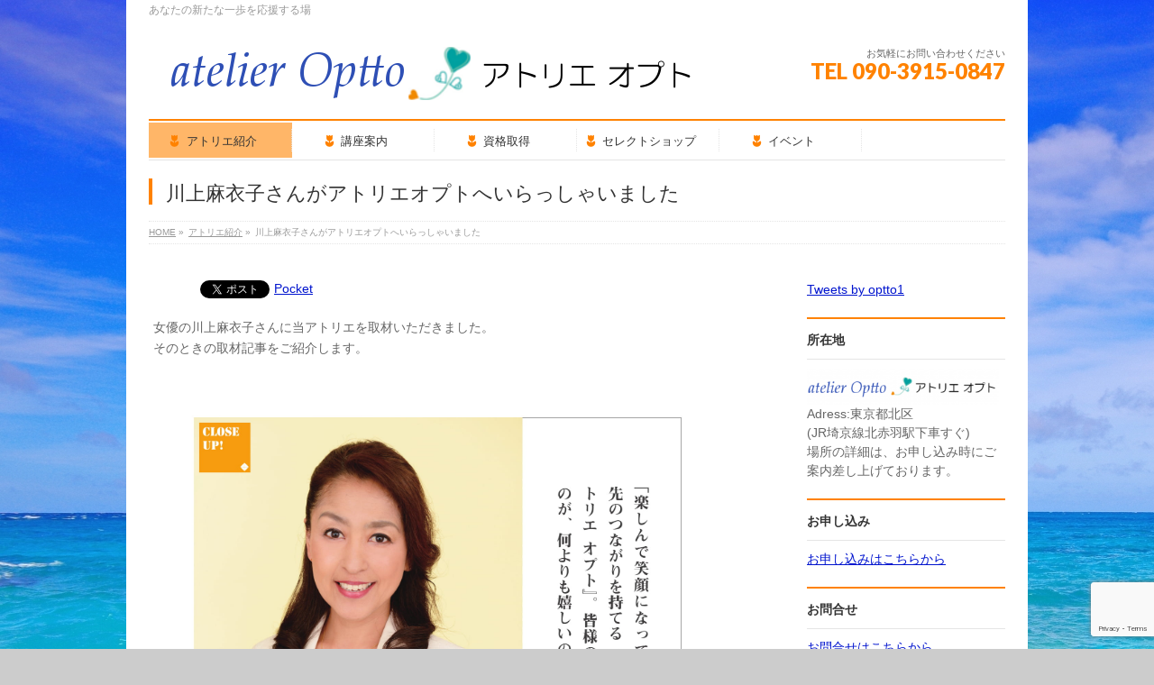

--- FILE ---
content_type: text/html; charset=UTF-8
request_url: http://obtenir.biz/introduce/iterview/
body_size: 11404
content:
<!DOCTYPE html>
<!--[if IE]>
<meta http-equiv="X-UA-Compatible" content="IE=Edge">
<![endif]-->
<html xmlns:fb="http://ogp.me/ns/fb#" lang="ja">
<head>
<meta charset="UTF-8" />
<title>川上麻衣子さんがアトリエオプトへいらっしゃいました | アトリエ紹介 | アトリエ オプト</title>
<link rel="start" href="http://obtenir.biz" title="HOME" />

<meta id="viewport" name="viewport" content="width=device-width, initial-scale=1">
<!--[if lt IE 9]><script src="http://obtenir.biz/wp-content/themes/biz-vektor/js/html5.js"></script><![endif]-->
<meta name='robots' content='max-image-preview:large' />
<meta name="keywords" content="新たな一歩,応援,アトリエ オプト" />
<link rel='dns-prefetch' href='//maxcdn.bootstrapcdn.com' />
<link rel='dns-prefetch' href='//fonts.googleapis.com' />
<link rel="alternate" type="application/rss+xml" title="アトリエ オプト &raquo; フィード" href="http://obtenir.biz/feed/" />
<link rel="alternate" type="application/rss+xml" title="アトリエ オプト &raquo; コメントフィード" href="http://obtenir.biz/comments/feed/" />
<meta name="description" content="女優の川上麻衣子さんに当アトリエを取材いただきました。そのときの取材記事をご紹介します。スマホなどでうまく表示されない方は、以下リンクからPDFをダウンロードしてご覧ください。掲載記事１ページ目掲載記事２ページ目" />
<style type="text/css">.keyColorBG,.keyColorBGh:hover,.keyColor_bg,.keyColor_bg_hover:hover{background-color: #ff8200;}.keyColorCl,.keyColorClh:hover,.keyColor_txt,.keyColor_txt_hover:hover{color: #ff8200;}.keyColorBd,.keyColorBdh:hover,.keyColor_border,.keyColor_border_hover:hover{border-color: #ff8200;}.color_keyBG,.color_keyBGh:hover,.color_key_bg,.color_key_bg_hover:hover{background-color: #ff8200;}.color_keyCl,.color_keyClh:hover,.color_key_txt,.color_key_txt_hover:hover{color: #ff8200;}.color_keyBd,.color_keyBdh:hover,.color_key_border,.color_key_border_hover:hover{border-color: #ff8200;}</style>
		<!-- This site uses the Google Analytics by ExactMetrics plugin v7.15.2 - Using Analytics tracking - https://www.exactmetrics.com/ -->
		<!-- Note: ExactMetrics is not currently configured on this site. The site owner needs to authenticate with Google Analytics in the ExactMetrics settings panel. -->
					<!-- No UA code set -->
				<!-- / Google Analytics by ExactMetrics -->
		<script type="text/javascript">
window._wpemojiSettings = {"baseUrl":"https:\/\/s.w.org\/images\/core\/emoji\/14.0.0\/72x72\/","ext":".png","svgUrl":"https:\/\/s.w.org\/images\/core\/emoji\/14.0.0\/svg\/","svgExt":".svg","source":{"concatemoji":"http:\/\/obtenir.biz\/wp-includes\/js\/wp-emoji-release.min.js?ver=6.2.8"}};
/*! This file is auto-generated */
!function(e,a,t){var n,r,o,i=a.createElement("canvas"),p=i.getContext&&i.getContext("2d");function s(e,t){p.clearRect(0,0,i.width,i.height),p.fillText(e,0,0);e=i.toDataURL();return p.clearRect(0,0,i.width,i.height),p.fillText(t,0,0),e===i.toDataURL()}function c(e){var t=a.createElement("script");t.src=e,t.defer=t.type="text/javascript",a.getElementsByTagName("head")[0].appendChild(t)}for(o=Array("flag","emoji"),t.supports={everything:!0,everythingExceptFlag:!0},r=0;r<o.length;r++)t.supports[o[r]]=function(e){if(p&&p.fillText)switch(p.textBaseline="top",p.font="600 32px Arial",e){case"flag":return s("\ud83c\udff3\ufe0f\u200d\u26a7\ufe0f","\ud83c\udff3\ufe0f\u200b\u26a7\ufe0f")?!1:!s("\ud83c\uddfa\ud83c\uddf3","\ud83c\uddfa\u200b\ud83c\uddf3")&&!s("\ud83c\udff4\udb40\udc67\udb40\udc62\udb40\udc65\udb40\udc6e\udb40\udc67\udb40\udc7f","\ud83c\udff4\u200b\udb40\udc67\u200b\udb40\udc62\u200b\udb40\udc65\u200b\udb40\udc6e\u200b\udb40\udc67\u200b\udb40\udc7f");case"emoji":return!s("\ud83e\udef1\ud83c\udffb\u200d\ud83e\udef2\ud83c\udfff","\ud83e\udef1\ud83c\udffb\u200b\ud83e\udef2\ud83c\udfff")}return!1}(o[r]),t.supports.everything=t.supports.everything&&t.supports[o[r]],"flag"!==o[r]&&(t.supports.everythingExceptFlag=t.supports.everythingExceptFlag&&t.supports[o[r]]);t.supports.everythingExceptFlag=t.supports.everythingExceptFlag&&!t.supports.flag,t.DOMReady=!1,t.readyCallback=function(){t.DOMReady=!0},t.supports.everything||(n=function(){t.readyCallback()},a.addEventListener?(a.addEventListener("DOMContentLoaded",n,!1),e.addEventListener("load",n,!1)):(e.attachEvent("onload",n),a.attachEvent("onreadystatechange",function(){"complete"===a.readyState&&t.readyCallback()})),(e=t.source||{}).concatemoji?c(e.concatemoji):e.wpemoji&&e.twemoji&&(c(e.twemoji),c(e.wpemoji)))}(window,document,window._wpemojiSettings);
</script>
<style type="text/css">
img.wp-smiley,
img.emoji {
	display: inline !important;
	border: none !important;
	box-shadow: none !important;
	height: 1em !important;
	width: 1em !important;
	margin: 0 0.07em !important;
	vertical-align: -0.1em !important;
	background: none !important;
	padding: 0 !important;
}
</style>
	<link rel='stylesheet' id='wp-block-library-css' href='http://obtenir.biz/wp-includes/css/dist/block-library/style.min.css?ver=6.2.8' type='text/css' media='all' />
<link rel='stylesheet' id='classic-theme-styles-css' href='http://obtenir.biz/wp-includes/css/classic-themes.min.css?ver=6.2.8' type='text/css' media='all' />
<style id='global-styles-inline-css' type='text/css'>
body{--wp--preset--color--black: #000000;--wp--preset--color--cyan-bluish-gray: #abb8c3;--wp--preset--color--white: #ffffff;--wp--preset--color--pale-pink: #f78da7;--wp--preset--color--vivid-red: #cf2e2e;--wp--preset--color--luminous-vivid-orange: #ff6900;--wp--preset--color--luminous-vivid-amber: #fcb900;--wp--preset--color--light-green-cyan: #7bdcb5;--wp--preset--color--vivid-green-cyan: #00d084;--wp--preset--color--pale-cyan-blue: #8ed1fc;--wp--preset--color--vivid-cyan-blue: #0693e3;--wp--preset--color--vivid-purple: #9b51e0;--wp--preset--gradient--vivid-cyan-blue-to-vivid-purple: linear-gradient(135deg,rgba(6,147,227,1) 0%,rgb(155,81,224) 100%);--wp--preset--gradient--light-green-cyan-to-vivid-green-cyan: linear-gradient(135deg,rgb(122,220,180) 0%,rgb(0,208,130) 100%);--wp--preset--gradient--luminous-vivid-amber-to-luminous-vivid-orange: linear-gradient(135deg,rgba(252,185,0,1) 0%,rgba(255,105,0,1) 100%);--wp--preset--gradient--luminous-vivid-orange-to-vivid-red: linear-gradient(135deg,rgba(255,105,0,1) 0%,rgb(207,46,46) 100%);--wp--preset--gradient--very-light-gray-to-cyan-bluish-gray: linear-gradient(135deg,rgb(238,238,238) 0%,rgb(169,184,195) 100%);--wp--preset--gradient--cool-to-warm-spectrum: linear-gradient(135deg,rgb(74,234,220) 0%,rgb(151,120,209) 20%,rgb(207,42,186) 40%,rgb(238,44,130) 60%,rgb(251,105,98) 80%,rgb(254,248,76) 100%);--wp--preset--gradient--blush-light-purple: linear-gradient(135deg,rgb(255,206,236) 0%,rgb(152,150,240) 100%);--wp--preset--gradient--blush-bordeaux: linear-gradient(135deg,rgb(254,205,165) 0%,rgb(254,45,45) 50%,rgb(107,0,62) 100%);--wp--preset--gradient--luminous-dusk: linear-gradient(135deg,rgb(255,203,112) 0%,rgb(199,81,192) 50%,rgb(65,88,208) 100%);--wp--preset--gradient--pale-ocean: linear-gradient(135deg,rgb(255,245,203) 0%,rgb(182,227,212) 50%,rgb(51,167,181) 100%);--wp--preset--gradient--electric-grass: linear-gradient(135deg,rgb(202,248,128) 0%,rgb(113,206,126) 100%);--wp--preset--gradient--midnight: linear-gradient(135deg,rgb(2,3,129) 0%,rgb(40,116,252) 100%);--wp--preset--duotone--dark-grayscale: url('#wp-duotone-dark-grayscale');--wp--preset--duotone--grayscale: url('#wp-duotone-grayscale');--wp--preset--duotone--purple-yellow: url('#wp-duotone-purple-yellow');--wp--preset--duotone--blue-red: url('#wp-duotone-blue-red');--wp--preset--duotone--midnight: url('#wp-duotone-midnight');--wp--preset--duotone--magenta-yellow: url('#wp-duotone-magenta-yellow');--wp--preset--duotone--purple-green: url('#wp-duotone-purple-green');--wp--preset--duotone--blue-orange: url('#wp-duotone-blue-orange');--wp--preset--font-size--small: 13px;--wp--preset--font-size--medium: 20px;--wp--preset--font-size--large: 36px;--wp--preset--font-size--x-large: 42px;--wp--preset--spacing--20: 0.44rem;--wp--preset--spacing--30: 0.67rem;--wp--preset--spacing--40: 1rem;--wp--preset--spacing--50: 1.5rem;--wp--preset--spacing--60: 2.25rem;--wp--preset--spacing--70: 3.38rem;--wp--preset--spacing--80: 5.06rem;--wp--preset--shadow--natural: 6px 6px 9px rgba(0, 0, 0, 0.2);--wp--preset--shadow--deep: 12px 12px 50px rgba(0, 0, 0, 0.4);--wp--preset--shadow--sharp: 6px 6px 0px rgba(0, 0, 0, 0.2);--wp--preset--shadow--outlined: 6px 6px 0px -3px rgba(255, 255, 255, 1), 6px 6px rgba(0, 0, 0, 1);--wp--preset--shadow--crisp: 6px 6px 0px rgba(0, 0, 0, 1);}:where(.is-layout-flex){gap: 0.5em;}body .is-layout-flow > .alignleft{float: left;margin-inline-start: 0;margin-inline-end: 2em;}body .is-layout-flow > .alignright{float: right;margin-inline-start: 2em;margin-inline-end: 0;}body .is-layout-flow > .aligncenter{margin-left: auto !important;margin-right: auto !important;}body .is-layout-constrained > .alignleft{float: left;margin-inline-start: 0;margin-inline-end: 2em;}body .is-layout-constrained > .alignright{float: right;margin-inline-start: 2em;margin-inline-end: 0;}body .is-layout-constrained > .aligncenter{margin-left: auto !important;margin-right: auto !important;}body .is-layout-constrained > :where(:not(.alignleft):not(.alignright):not(.alignfull)){max-width: var(--wp--style--global--content-size);margin-left: auto !important;margin-right: auto !important;}body .is-layout-constrained > .alignwide{max-width: var(--wp--style--global--wide-size);}body .is-layout-flex{display: flex;}body .is-layout-flex{flex-wrap: wrap;align-items: center;}body .is-layout-flex > *{margin: 0;}:where(.wp-block-columns.is-layout-flex){gap: 2em;}.has-black-color{color: var(--wp--preset--color--black) !important;}.has-cyan-bluish-gray-color{color: var(--wp--preset--color--cyan-bluish-gray) !important;}.has-white-color{color: var(--wp--preset--color--white) !important;}.has-pale-pink-color{color: var(--wp--preset--color--pale-pink) !important;}.has-vivid-red-color{color: var(--wp--preset--color--vivid-red) !important;}.has-luminous-vivid-orange-color{color: var(--wp--preset--color--luminous-vivid-orange) !important;}.has-luminous-vivid-amber-color{color: var(--wp--preset--color--luminous-vivid-amber) !important;}.has-light-green-cyan-color{color: var(--wp--preset--color--light-green-cyan) !important;}.has-vivid-green-cyan-color{color: var(--wp--preset--color--vivid-green-cyan) !important;}.has-pale-cyan-blue-color{color: var(--wp--preset--color--pale-cyan-blue) !important;}.has-vivid-cyan-blue-color{color: var(--wp--preset--color--vivid-cyan-blue) !important;}.has-vivid-purple-color{color: var(--wp--preset--color--vivid-purple) !important;}.has-black-background-color{background-color: var(--wp--preset--color--black) !important;}.has-cyan-bluish-gray-background-color{background-color: var(--wp--preset--color--cyan-bluish-gray) !important;}.has-white-background-color{background-color: var(--wp--preset--color--white) !important;}.has-pale-pink-background-color{background-color: var(--wp--preset--color--pale-pink) !important;}.has-vivid-red-background-color{background-color: var(--wp--preset--color--vivid-red) !important;}.has-luminous-vivid-orange-background-color{background-color: var(--wp--preset--color--luminous-vivid-orange) !important;}.has-luminous-vivid-amber-background-color{background-color: var(--wp--preset--color--luminous-vivid-amber) !important;}.has-light-green-cyan-background-color{background-color: var(--wp--preset--color--light-green-cyan) !important;}.has-vivid-green-cyan-background-color{background-color: var(--wp--preset--color--vivid-green-cyan) !important;}.has-pale-cyan-blue-background-color{background-color: var(--wp--preset--color--pale-cyan-blue) !important;}.has-vivid-cyan-blue-background-color{background-color: var(--wp--preset--color--vivid-cyan-blue) !important;}.has-vivid-purple-background-color{background-color: var(--wp--preset--color--vivid-purple) !important;}.has-black-border-color{border-color: var(--wp--preset--color--black) !important;}.has-cyan-bluish-gray-border-color{border-color: var(--wp--preset--color--cyan-bluish-gray) !important;}.has-white-border-color{border-color: var(--wp--preset--color--white) !important;}.has-pale-pink-border-color{border-color: var(--wp--preset--color--pale-pink) !important;}.has-vivid-red-border-color{border-color: var(--wp--preset--color--vivid-red) !important;}.has-luminous-vivid-orange-border-color{border-color: var(--wp--preset--color--luminous-vivid-orange) !important;}.has-luminous-vivid-amber-border-color{border-color: var(--wp--preset--color--luminous-vivid-amber) !important;}.has-light-green-cyan-border-color{border-color: var(--wp--preset--color--light-green-cyan) !important;}.has-vivid-green-cyan-border-color{border-color: var(--wp--preset--color--vivid-green-cyan) !important;}.has-pale-cyan-blue-border-color{border-color: var(--wp--preset--color--pale-cyan-blue) !important;}.has-vivid-cyan-blue-border-color{border-color: var(--wp--preset--color--vivid-cyan-blue) !important;}.has-vivid-purple-border-color{border-color: var(--wp--preset--color--vivid-purple) !important;}.has-vivid-cyan-blue-to-vivid-purple-gradient-background{background: var(--wp--preset--gradient--vivid-cyan-blue-to-vivid-purple) !important;}.has-light-green-cyan-to-vivid-green-cyan-gradient-background{background: var(--wp--preset--gradient--light-green-cyan-to-vivid-green-cyan) !important;}.has-luminous-vivid-amber-to-luminous-vivid-orange-gradient-background{background: var(--wp--preset--gradient--luminous-vivid-amber-to-luminous-vivid-orange) !important;}.has-luminous-vivid-orange-to-vivid-red-gradient-background{background: var(--wp--preset--gradient--luminous-vivid-orange-to-vivid-red) !important;}.has-very-light-gray-to-cyan-bluish-gray-gradient-background{background: var(--wp--preset--gradient--very-light-gray-to-cyan-bluish-gray) !important;}.has-cool-to-warm-spectrum-gradient-background{background: var(--wp--preset--gradient--cool-to-warm-spectrum) !important;}.has-blush-light-purple-gradient-background{background: var(--wp--preset--gradient--blush-light-purple) !important;}.has-blush-bordeaux-gradient-background{background: var(--wp--preset--gradient--blush-bordeaux) !important;}.has-luminous-dusk-gradient-background{background: var(--wp--preset--gradient--luminous-dusk) !important;}.has-pale-ocean-gradient-background{background: var(--wp--preset--gradient--pale-ocean) !important;}.has-electric-grass-gradient-background{background: var(--wp--preset--gradient--electric-grass) !important;}.has-midnight-gradient-background{background: var(--wp--preset--gradient--midnight) !important;}.has-small-font-size{font-size: var(--wp--preset--font-size--small) !important;}.has-medium-font-size{font-size: var(--wp--preset--font-size--medium) !important;}.has-large-font-size{font-size: var(--wp--preset--font-size--large) !important;}.has-x-large-font-size{font-size: var(--wp--preset--font-size--x-large) !important;}
.wp-block-navigation a:where(:not(.wp-element-button)){color: inherit;}
:where(.wp-block-columns.is-layout-flex){gap: 2em;}
.wp-block-pullquote{font-size: 1.5em;line-height: 1.6;}
</style>
<link rel='stylesheet' id='contact-form-7-css' href='http://obtenir.biz/wp-content/plugins/contact-form-7/includes/css/styles.css?ver=5.7.6' type='text/css' media='all' />
<link rel='stylesheet' id='smuzform-public-form-render-css' href='http://obtenir.biz/wp-content/plugins/contact-form-add/public/assets/css/form-style.css?ver=6.2.8' type='text/css' media='all' />
<link rel='stylesheet' id='font-awesome-four-css' href='https://maxcdn.bootstrapcdn.com/font-awesome/4.7.0/css/font-awesome.min.css?ver=4.7.0' type='text/css' media='all' />
<link rel='stylesheet' id='Biz_Vektor_common_style-css' href='http://obtenir.biz/wp-content/themes/biz-vektor/css/bizvektor_common_min.css?ver=1.8.23' type='text/css' media='all' />
<link rel='stylesheet' id='Biz_Vektor_Design_style-css' href='http://obtenir.biz/wp-content/plugins/biz-vektor-neat/css/neat.min.css?ver=0.2.4.0' type='text/css' media='all' />
<link rel='stylesheet' id='Biz_Vektor_plugin_sns_style-css' href='http://obtenir.biz/wp-content/themes/biz-vektor/plugins/sns/style_bizvektor_sns.css?ver=6.2.8' type='text/css' media='all' />
<link rel='stylesheet' id='Biz_Vektor_add_font_awesome-css' href='//maxcdn.bootstrapcdn.com/font-awesome/4.3.0/css/font-awesome.min.css?ver=6.2.8' type='text/css' media='all' />
<link rel='stylesheet' id='Biz_Vektor_add_web_fonts-css' href='//fonts.googleapis.com/css?family=Droid+Sans%3A700%7CLato%3A900%7CAnton&#038;ver=6.2.8' type='text/css' media='all' />
<link rel='stylesheet' id='simcal-qtip-css' href='http://obtenir.biz/wp-content/plugins/google-calendar-events/assets/css/vendor/jquery.qtip.min.css?ver=3.1.10' type='text/css' media='all' />
<link rel='stylesheet' id='simcal-default-calendar-grid-css' href='http://obtenir.biz/wp-content/plugins/google-calendar-events/assets/css/default-calendar-grid.min.css?ver=3.1.10' type='text/css' media='all' />
<link rel='stylesheet' id='simcal-default-calendar-list-css' href='http://obtenir.biz/wp-content/plugins/google-calendar-events/assets/css/default-calendar-list.min.css?ver=3.1.10' type='text/css' media='all' />
<script type='text/javascript' src='http://obtenir.biz/wp-includes/js/jquery/jquery.min.js?ver=3.6.4' id='jquery-core-js'></script>
<script type='text/javascript' src='http://obtenir.biz/wp-includes/js/jquery/jquery-migrate.min.js?ver=3.4.0' id='jquery-migrate-js'></script>
<link rel="https://api.w.org/" href="http://obtenir.biz/wp-json/" /><link rel="alternate" type="application/json" href="http://obtenir.biz/wp-json/wp/v2/pages/680" /><link rel="EditURI" type="application/rsd+xml" title="RSD" href="http://obtenir.biz/xmlrpc.php?rsd" />
<link rel="wlwmanifest" type="application/wlwmanifest+xml" href="http://obtenir.biz/wp-includes/wlwmanifest.xml" />
<link rel="canonical" href="http://obtenir.biz/introduce/iterview/" />
<link rel='shortlink' href='http://obtenir.biz/?p=680' />
<link rel="alternate" type="application/json+oembed" href="http://obtenir.biz/wp-json/oembed/1.0/embed?url=http%3A%2F%2Fobtenir.biz%2Fintroduce%2Fiterview%2F" />
<link rel="alternate" type="text/xml+oembed" href="http://obtenir.biz/wp-json/oembed/1.0/embed?url=http%3A%2F%2Fobtenir.biz%2Fintroduce%2Fiterview%2F&#038;format=xml" />
<!-- [ BizVektor OGP ] -->
<meta property="og:site_name" content="アトリエ オプト" />
<meta property="og:url" content="http://obtenir.biz/introduce/iterview/" />
<meta property="fb:app_id" content="" />
<meta property="og:type" content="article" />
<meta property="og:title" content="川上麻衣子さんがアトリエオプトへいらっしゃいました | アトリエ オプト" />
<meta property="og:description" content="女優の川上麻衣子さんに当アトリエを取材いただきました。 そのときの取材記事をご紹介します。      スマホなどでうまく表示されない方は、以下リンクからPDFをダウンロードしてご覧ください。  掲載記事１ページ目  掲載記事２ページ目" />
<!-- [ /BizVektor OGP ] -->
<!--[if lte IE 8]>
<link rel="stylesheet" type="text/css" media="all" href="http://obtenir.biz/wp-content/plugins/biz-vektor-neat/css/neat_old_ie.css" />
<![endif]-->
<link rel="pingback" href="http://obtenir.biz/xmlrpc.php" />

<!-- BEGIN: WP Social Bookmarking Light HEAD -->


<script>
    (function (d, s, id) {
        var js, fjs = d.getElementsByTagName(s)[0];
        if (d.getElementById(id)) return;
        js = d.createElement(s);
        js.id = id;
        js.src = "//connect.facebook.net/en_US/sdk.js#xfbml=1&version=v2.7";
        fjs.parentNode.insertBefore(js, fjs);
    }(document, 'script', 'facebook-jssdk'));
</script>

<style type="text/css">
    .wp_social_bookmarking_light{
    border: 0 !important;
    padding: 10px 0 20px 0 !important;
    margin: 0 !important;
}
.wp_social_bookmarking_light div{
    float: left !important;
    border: 0 !important;
    padding: 0 !important;
    margin: 0 5px 0px 0 !important;
    min-height: 30px !important;
    line-height: 18px !important;
    text-indent: 0 !important;
}
.wp_social_bookmarking_light img{
    border: 0 !important;
    padding: 0;
    margin: 0;
    vertical-align: top !important;
}
.wp_social_bookmarking_light_clear{
    clear: both !important;
}
#fb-root{
    display: none;
}
.wsbl_facebook_like iframe{
    max-width: none !important;
}
.wsbl_pinterest a{
    border: 0px !important;
}
</style>
<!-- END: WP Social Bookmarking Light HEAD -->
<style type="text/css" id="custom-background-css">
body.custom-background { background-color: #cccccc; background-image: url("http://obtenir.biz/wp-content/uploads/2016/07/8eb19dc428af1fd317c0b2096173ffd2_m.jpg"); background-position: left top; background-size: auto; background-repeat: repeat-x; background-attachment: fixed; }
</style>
			<style type="text/css" id="wp-custom-css">
			/*
ここに独自の CSS を追加することができます。

詳しくは上のヘルプアイコンをクリックしてください。
*/
		</style>
		<style type="text/css">


a { color:#0014ce; }

#searchform input[type=submit],
p.form-submit input[type=submit],
form#searchform input#searchsubmit,
#content form input.wpcf7-submit,
#confirm-button input,
a.btn,
.linkBtn a,
input[type=button],
input[type=submit] { background-color: #ff8200; }

#headContactTel { color:#ff8200; }

#gMenu .assistive-text { background-color:#ff8200; }
#gMenu .menu { border-top-color:#ff8200; }
#gMenu .menu li a:hover { background-color:#ffb668; }
#gMenu .menu li a span { color:#ff8200; }
#gMenu .menu li.current_page_item > a { background-color:#ffb668; }
#gMenu .menu li a strong:before { color:#ff8200; }
@media (min-width:770px) {
#gMenu .menu > li.current-menu-ancestor > a,
#gMenu .menu > li.current_page_ancestor > a,
#gMenu .menu > li.current-page-ancestor > a { background-color:#ffb668; }
}

#pageTitBnr #pageTitInner #pageTit { border-left-color:#ff8200; }

.sideTower li#sideContact.sideBnr a,
#sideTower li#sideContact.sideBnr a,
#content .infoList .rssBtn a,
form#searchform input#searchsubmit { background-color: #ff8200; }

.sideTower li#sideContact.sideBnr a:hover,
#sideTower li#sideContact.sideBnr a:hover,
#content .infoList .rssBtn a:hover,
form#searchform input#searchsubmit:hover { background-color: #0014ce; }

#content h2,
#content h1.contentTitle,
#content h1.entryPostTitle ,
.sideTower .localHead,
#sideTower .localHead { border-top-color:#ff8200; }

#content h3 { color:#ff8200; }

#content table th { background-color:#ffb668; }
#content table thead th { background-color:#ffb668; }

#content .mainFootContact p.mainFootTxt span.mainFootTel { color:#ff8200; }
#content .mainFootContact .mainFootBt a { background-color: #ff8200; }
#content .mainFootContact .mainFootBt a:hover { background-color: #0014ce; }

#content .child_page_block h4 a { border-left-color:#ff8200; }

#content .infoList .infoCate a { border-color:#0014ce; color:#0014ce }
#content .infoList .infoCate a:hover { background-color: #0014ce; }

.paging span,
.paging a	{ color:#ff8200; border-color:#ff8200; }
.paging span.current,
.paging a:hover	{ background-color:#ff8200; }

	/* アクティブのページ */
.sideTower .sideWidget li a:hover,
.sideTower .sideWidget li.current_page_item > a,
.sideTower .sideWidget li.current-cat > a,
#sideTower .sideWidget li a:hover,
#sideTower .sideWidget li.current_page_item > a,
#sideTower .sideWidget li.current-cat > a	{ color:#ff8200; background-color: #ffb668;}
.sideTower .ttBoxSection .ttBox a:hover,
#sideTower .ttBoxSection .ttBox a:hover { color: #ff8200; }

#pagetop a { background-color: #ff8200; }
#pagetop a:hover { background-color: #0014ce; }
.moreLink a { background-color: #ff8200; }
.moreLink a:hover { background-color: #0014ce; }

#content #topPr h3 a { border-left-color:#ff8200; }

#gMenu .menu li a strong:before { font-family: 'vk_icons';content: "\2d";padding-right:0.5em;position:relative;top:1px; }
#gMenu .menu li a strong:after { content: "";padding-left:1.3em; }
@media (min-width: 970px) {
#gMenu .menu li a { padding-left:0px;padding-right:0px; }
}

</style>


<!--[if lte IE 8]>
<style type="text/css">
#gMenu .menu > li.current-menu-ancestor > a,
#gMenu .menu > li.current_page_ancestor > a,
#gMenu .menu > li.current-page-ancestor > a { background-color:#ffb668; }
</style>
<![endif]-->

	<style type="text/css">
/*-------------------------------------------*/
/*	menu divide
/*-------------------------------------------*/
@media (min-width: 970px) {
#gMenu .menu > li { width:158px; text-align:center; }
#gMenu .menu > li.current_menu_item,
#gMenu .menu > li.current-menu-item,
#gMenu .menu > li.current-menu-ancestor,
#gMenu .menu > li.current_page_item,
#gMenu .menu > li.current_page_ancestor,
#gMenu .menu > li.current-page-ancestor { width:159px; }
}
</style>
<!--[if lte IE 8]>
<style type="text/css">
#gMenu .menu li { width:158px; text-align:center; }
#gMenu .menu li.current_page_item,
#gMenu .menu li.current_page_ancestor { width:159px; }
</style>
<![endif]-->
<style type="text/css">
/*-------------------------------------------*/
/*	font
/*-------------------------------------------*/
h1,h2,h3,h4,h4,h5,h6,#header #site-title,#pageTitBnr #pageTitInner #pageTit,#content .leadTxt,#sideTower .localHead {font-family: "ヒラギノ角ゴ Pro W3","Hiragino Kaku Gothic Pro","メイリオ",Meiryo,Osaka,"ＭＳ Ｐゴシック","MS PGothic",sans-serif; }
#pageTitBnr #pageTitInner #pageTit { font-weight:lighter; }
#gMenu .menu li a strong {font-family: "ヒラギノ角ゴ Pro W3","Hiragino Kaku Gothic Pro","メイリオ",Meiryo,Osaka,"ＭＳ Ｐゴシック","MS PGothic",sans-serif; }
</style>
<link rel="stylesheet" href="http://obtenir.biz/wp-content/themes/biz-vektor/style.css" type="text/css" media="all" />
</head>

<body class="page-template-default page page-id-680 page-child parent-pageid-647 custom-background two-column right-sidebar">

<div id="fb-root"></div>

<div id="wrap">

<!--[if lte IE 8]>
<div id="eradi_ie_box">
<div class="alert_title">ご利用の <span style="font-weight: bold;">Internet Exproler</span> は古すぎます。</div>
<p>あなたがご利用の Internet Explorer はすでにサポートが終了しているため、正しい表示・動作を保証しておりません。<br />
古い Internet Exproler はセキュリティーの観点からも、<a href="https://www.microsoft.com/ja-jp/windows/lifecycle/iesupport/" target="_blank" >新しいブラウザに移行する事が強く推奨されています。</a><br />
<a href="http://windows.microsoft.com/ja-jp/internet-explorer/" target="_blank" >最新のInternet Exproler</a> や <a href="https://www.microsoft.com/ja-jp/windows/microsoft-edge" target="_blank" >Edge</a> を利用するか、<a href="https://www.google.co.jp/chrome/browser/index.html" target="_blank">Chrome</a> や <a href="https://www.mozilla.org/ja/firefox/new/" target="_blank">Firefox</a> など、より早くて快適なブラウザをご利用ください。</p>
</div>
<![endif]-->

<!-- [ #headerTop ] -->
<div id="headerTop">
<div class="innerBox">
<div id="site-description">あなたの新たな一歩を応援する場</div>
</div>
</div><!-- [ /#headerTop ] -->

<!-- [ #header ] -->
<div id="header">
<div id="headerInner" class="innerBox">
<!-- [ #headLogo ] -->
<div id="site-title">
<a href="http://obtenir.biz/" title="アトリエ オプト" rel="home">
<img src="//obtenir.biz/wp-content/uploads/2016/08/logo0820-4.png" alt="アトリエ オプト" /></a>
</div>
<!-- [ /#headLogo ] -->

<!-- [ #headContact ] -->
<div id="headContact" class="itemClose" onclick="showHide('headContact');"><div id="headContactInner">
<div id="headContactTxt">お気軽にお問い合わせください</div>
<div id="headContactTel">TEL 090-3915-0847</div>
</div></div><!-- [ /#headContact ] -->

</div>
<!-- #headerInner -->
</div>
<!-- [ /#header ] -->


<!-- [ #gMenu ] -->
<div id="gMenu" class="itemClose">
<div id="gMenuInner" class="innerBox">
<h3 class="assistive-text" onclick="showHide('gMenu');"><span>MENU</span></h3>
<div class="skip-link screen-reader-text">
	<a href="#content" title="メニューを飛ばす">メニューを飛ばす</a>
</div>
<div class="menu-headermenu-container"><ul id="menu-headermenu" class="menu"><li id="menu-item-652" class="menu-item menu-item-type-post_type menu-item-object-page current-page-ancestor current-menu-ancestor current-menu-parent current-page-parent current_page_parent current_page_ancestor menu-item-has-children"><a href="http://obtenir.biz/introduce/"><strong>アトリエ紹介</strong></a>
<ul class="sub-menu">
	<li id="menu-item-659" class="menu-item menu-item-type-post_type menu-item-object-page"><a href="http://obtenir.biz/introduce/greeting/">アトリエオプトについて</a></li>
	<li id="menu-item-658" class="menu-item menu-item-type-post_type menu-item-object-page"><a href="http://obtenir.biz/introduce/teachers/">オプトの先生紹介</a></li>
	<li id="menu-item-689" class="menu-item menu-item-type-post_type menu-item-object-page current-menu-item page_item page-item-680 current_page_item"><a href="http://obtenir.biz/introduce/iterview/">川上麻衣子さんの取材紹介</a></li>
</ul>
</li>
<li id="menu-item-36" class="menu-item menu-item-type-post_type menu-item-object-page menu-item-has-children"><a href="http://obtenir.biz/lessons/"><strong>講座案内</strong></a>
<ul class="sub-menu">
	<li id="menu-item-49" class="menu-item menu-item-type-post_type menu-item-object-page"><a href="http://obtenir.biz/lessons/lifestory/">ライフストーリーテラー</a></li>
	<li id="menu-item-48" class="menu-item menu-item-type-post_type menu-item-object-page"><a href="http://obtenir.biz/lessons/color/">バースカラー</a></li>
	<li id="menu-item-47" class="menu-item menu-item-type-post_type menu-item-object-page"><a href="http://obtenir.biz/lessons/number/">数秘</a></li>
	<li id="menu-item-624" class="menu-item menu-item-type-post_type menu-item-object-page"><a href="http://obtenir.biz/lessons/giftbook/">【体験講座】絵本の製作</a></li>
	<li id="menu-item-509" class="menu-item menu-item-type-post_type menu-item-object-page"><a href="http://obtenir.biz/lessons/schedule/">スケジュール</a></li>
</ul>
</li>
<li id="menu-item-225" class="menu-item menu-item-type-post_type menu-item-object-page"><a href="http://obtenir.biz/licenses/"><strong>資格取得</strong></a></li>
<li id="menu-item-52" class="menu-item menu-item-type-post_type menu-item-object-page"><a href="http://obtenir.biz/shop/"><strong>セレクトショップ</strong></a></li>
<li id="menu-item-141" class="menu-item menu-item-type-post_type menu-item-object-page"><a href="http://obtenir.biz/event/"><strong>イベント</strong></a></li>
</ul></div>
</div><!-- [ /#gMenuInner ] -->
</div>
<!-- [ /#gMenu ] -->


<div id="pageTitBnr">
<div class="innerBox">
<div id="pageTitInner">
<h1 id="pageTit">
川上麻衣子さんがアトリエオプトへいらっしゃいました</h1>
</div><!-- [ /#pageTitInner ] -->
</div>
</div><!-- [ /#pageTitBnr ] -->
<!-- [ #panList ] -->
<div id="panList">
<div id="panListInner" class="innerBox">
<ul><li id="panHome"><a href="http://obtenir.biz"><span>HOME</span></a> &raquo; </li><li itemscope itemtype="http://data-vocabulary.org/Breadcrumb"><a href="http://obtenir.biz/introduce/" itemprop="url"><span itemprop="title">アトリエ紹介</span></a> &raquo; </li><li><span>川上麻衣子さんがアトリエオプトへいらっしゃいました</span></li></ul></div>
</div>
<!-- [ /#panList ] -->

<div id="main">
<!-- [ #container ] -->
<div id="container" class="innerBox">
<!-- [ #content ] -->
<div id="content" class="content">

<div id="post-680" class="entry-content">
	<div class='wp_social_bookmarking_light'>
            <div class="wsbl_hatena_button"><a href="//b.hatena.ne.jp/entry/http://obtenir.biz/introduce/iterview/" class="hatena-bookmark-button" data-hatena-bookmark-title="川上麻衣子さんがアトリエオプトへいらっしゃいました" data-hatena-bookmark-layout="simple-balloon" title="このエントリーをはてなブックマークに追加"> <img src="//b.hatena.ne.jp/images/entry-button/button-only@2x.png" alt="このエントリーをはてなブックマークに追加" width="20" height="20" style="border: none;" /></a><script type="text/javascript" src="//b.hatena.ne.jp/js/bookmark_button.js" charset="utf-8" async="async"></script></div>
            <div class="wsbl_facebook_like"><div id="fb-root"></div><fb:like href="http://obtenir.biz/introduce/iterview/" layout="button_count" action="like" width="100" share="false" show_faces="false" ></fb:like></div>
            <div class="wsbl_twitter"><a href="https://twitter.com/share" class="twitter-share-button" data-url="http://obtenir.biz/introduce/iterview/" data-text="川上麻衣子さんがアトリエオプトへいらっしゃいました">Tweet</a></div>
            <div class="wsbl_pocket"><a href="https://getpocket.com/save" class="pocket-btn" data-lang="en" data-save-url="http://obtenir.biz/introduce/iterview/" data-pocket-count="none" data-pocket-align="left" >Pocket</a><script type="text/javascript">!function(d,i){if(!d.getElementById(i)){var j=d.createElement("script");j.id=i;j.src="https://widgets.getpocket.com/v1/j/btn.js?v=1";var w=d.getElementById(i);d.body.appendChild(j);}}(document,"pocket-btn-js");</script></div>
    </div>
<br class='wp_social_bookmarking_light_clear' />
<p>女優の川上麻衣子さんに当アトリエを取材いただきました。<br />
そのときの取材記事をご紹介します。</p>
<p><a href="http://obtenir.biz/wp-content/uploads/2018/01/kawakamisan1.jpg"><img decoding="async" class="aligncenter wp-image-683 size-full" src="http://obtenir.biz/wp-content/uploads/2018/01/kawakamisan1.jpg" alt="" width="1654" height="2339" srcset="http://obtenir.biz/wp-content/uploads/2018/01/kawakamisan1.jpg 1654w, http://obtenir.biz/wp-content/uploads/2018/01/kawakamisan1-212x300.jpg 212w, http://obtenir.biz/wp-content/uploads/2018/01/kawakamisan1-768x1086.jpg 768w, http://obtenir.biz/wp-content/uploads/2018/01/kawakamisan1-724x1024.jpg 724w" sizes="(max-width: 1654px) 100vw, 1654px" /></a></p>
<p><a href="http://obtenir.biz/wp-content/uploads/2018/01/kawakamisan2.jpg"><img decoding="async" loading="lazy" class="aligncenter wp-image-684 size-full" src="http://obtenir.biz/wp-content/uploads/2018/01/kawakamisan2.jpg" alt="" width="1654" height="2339" srcset="http://obtenir.biz/wp-content/uploads/2018/01/kawakamisan2.jpg 1654w, http://obtenir.biz/wp-content/uploads/2018/01/kawakamisan2-212x300.jpg 212w, http://obtenir.biz/wp-content/uploads/2018/01/kawakamisan2-768x1086.jpg 768w, http://obtenir.biz/wp-content/uploads/2018/01/kawakamisan2-724x1024.jpg 724w" sizes="(max-width: 1654px) 100vw, 1654px" /></a></p>
<p>スマホなどでうまく表示されない方は、以下リンクからPDFをダウンロードしてご覧ください。</p>
<p><a href="http://obtenir.biz/wp-content/uploads/2018/01/f58f7e144946f1cddf9f4c62a366a1ad.pdf">掲載記事１ページ目</a></p>
<p><a href="http://obtenir.biz/wp-content/uploads/2018/01/b563911f98472665dac5c637d16595d6.pdf">掲載記事２ページ目</a></p>
	</div><!-- .entry-content -->



		<div class="childPageBox">
		<h4><a href="http://obtenir.biz/introduce/">アトリエ紹介</a></h4>
		<ul>
		<li class="page_item page-item-40 page_item_has_children"><a href="http://obtenir.biz/introduce/greeting/">アトリエオプトについて</a>
<ul class='children'>
	<li class="page_item page-item-215"><a href="http://obtenir.biz/introduce/greeting/beggining/">代表略歴</a></li>
</ul>
</li>
<li class="page_item page-item-629"><a href="http://obtenir.biz/introduce/teachers/">オプトの先生紹介</a></li>
<li class="page_item page-item-680 current_page_item"><a href="http://obtenir.biz/introduce/iterview/" aria-current="page">川上麻衣子さんがアトリエオプトへいらっしゃいました</a></li>
		</ul>
		</div>
		
<div class="mainFoot">
<div class="mainFootInner">
<!-- [ .mainFootContact ] --> 
<div class="mainFootContact"> 
<p class="mainFootTxt">
<span class="mainFootCatch">お気軽にお問い合わせください</span>
<span class="mainFootTel">TEL 090-3915-0847</span>
</p>
</div> 
<!-- [ /.mainFootContact ] -->
</div>
</div>


</div>
<!-- [ /#content ] -->

<!-- [ #sideTower ] -->
<div id="sideTower" class="sideTower">
	<div class="sideWidget widget widget_text" id="text-17">			<div class="textwidget"><a class="twitter-timeline" data-width="220" data-height="200" data-link-color="#E95F28" href="https://twitter.com/optto1?ref_src=twsrc%5Etfw">Tweets by optto1</a> <script async src="https://platform.twitter.com/widgets.js" charset="utf-8"></script> </div>
		</div><div class="sideWidget widget widget_text" id="text-13"><h3 class="localHead">所在地</h3>			<div class="textwidget"><p><img class="alignleft wp-image-344 size-medium" src="http://obtenir.biz/wp-content/uploads/2016/08/logo0820_2-300x56.png" alt="アトリエ オプト" width="213" height="40" srcset="http://obtenir.biz/wp-content/uploads/2016/08/logo0820_2-300x56.png 300w, http://obtenir.biz/wp-content/uploads/2016/08/logo0820_2.png 640w" sizes="(max-width: 300px) 100vw, 300px" /></p>
Adress:東京都北区</br>
(JR埼京線北赤羽駅下車すぐ)</br>
場所の詳細は、お申し込み時にご案内差し上げております。</div>
		</div><div class="sideWidget widget widget_text" id="text-14"><h3 class="localHead">お申し込み</h3>			<div class="textwidget"><a href="http://obtenir.biz/entry/">お申し込みはこちらから</a></div>
		</div><div class="sideWidget widget widget_text" id="text-15"><h3 class="localHead">お問合せ</h3>			<div class="textwidget"><a href="http://obtenir.biz/inquiry/">お問合せはこちらから</a></div>
		</div><div class="sideWidget widget widget_text" id="text-11"><h3 class="localHead">ブログ</h3>			<div class="textwidget"><a href="http://ameblo.jp/optto">アトリエ オプト　のブログはこちらから</a>
</div>
		</div><div class="sideWidget widget widget_text" id="text-16">			<div class="textwidget"></div>
		</div><div class="sideWidget widget widget_search" id="search-4"><form role="search" method="get" id="searchform" class="searchform" action="http://obtenir.biz/">
				<div>
					<label class="screen-reader-text" for="s">検索:</label>
					<input type="text" value="" name="s" id="s" />
					<input type="submit" id="searchsubmit" value="検索" />
				</div>
			</form></div></div>
<!-- [ /#sideTower ] -->
</div>
<!-- [ /#container ] -->

</div><!-- #main -->

<div id="back-top">
<a href="#wrap">
	<img id="pagetop" src="http://obtenir.biz/wp-content/themes/biz-vektor/js/res-vektor/images/footer_pagetop.png" alt="PAGETOP" />
</a>
</div>

<!-- [ #footerSection ] -->
<div id="footerSection">

	<div id="pagetop">
	<div id="pagetopInner" class="innerBox">
	<a href="#wrap">PAGETOP</a>
	</div>
	</div>

	<div id="footMenu">
	<div id="footMenuInner" class="innerBox">
		</div>
	</div>

	<!-- [ #footer ] -->
	<div id="footer">
	<!-- [ #footerInner ] -->
	<div id="footerInner" class="innerBox">
		<dl id="footerOutline">
		<dt><img src="//obtenir.biz/wp-content/uploads/2016/07/logo0820_3.png" alt="株式会社A.K.Yコーポレーション" /></dt>
		<dd>
		Microsoft Edgeでは一部表示が崩れることがございます。あらかじめご了承ください。		</dd>
		</dl>
		<!-- [ #footerSiteMap ] -->
		<div id="footerSiteMap">
<div class="menu-footer-container"><ul id="menu-footer" class="menu"><li id="menu-item-653" class="menu-item menu-item-type-post_type menu-item-object-page current-page-ancestor menu-item-653"><a href="http://obtenir.biz/introduce/">アトリエ紹介</a></li>
<li id="menu-item-407" class="menu-item menu-item-type-post_type menu-item-object-page menu-item-407"><a href="http://obtenir.biz/lessons/">講座案内</a></li>
<li id="menu-item-412" class="menu-item menu-item-type-post_type menu-item-object-page menu-item-412"><a href="http://obtenir.biz/licenses/">資格取得</a></li>
<li id="menu-item-413" class="menu-item menu-item-type-post_type menu-item-object-page menu-item-413"><a href="http://obtenir.biz/shop/">セレクトショップ</a></li>
<li id="menu-item-414" class="menu-item menu-item-type-post_type menu-item-object-page menu-item-414"><a href="http://obtenir.biz/event/">イベント</a></li>
<li id="menu-item-416" class="menu-item menu-item-type-post_type menu-item-object-page menu-item-416"><a href="http://obtenir.biz/entry/">お申し込み</a></li>
<li id="menu-item-417" class="menu-item menu-item-type-post_type menu-item-object-page menu-item-417"><a href="http://obtenir.biz/inquiry/">お問い合わせ</a></li>
<li id="menu-item-418" class="menu-item menu-item-type-post_type menu-item-object-page menu-item-418"><a href="http://obtenir.biz/tokusho/">特定商取引法に基づく表記</a></li>
<li id="menu-item-419" class="menu-item menu-item-type-post_type menu-item-object-page menu-item-419"><a href="http://obtenir.biz/privacy/">個人情報保護方針</a></li>
</ul></div></div>
		<!-- [ /#footerSiteMap ] -->
	</div>
	<!-- [ /#footerInner ] -->
	</div>
	<!-- [ /#footer ] -->

	<!-- [ #siteBottom ] -->
	<div id="siteBottom">
	<div id="siteBottomInner" class="innerBox">
	<div id="copy">Copyright &copy; <a href="http://obtenir.biz/" rel="home">株式会社A.K.Yコーポレーション</a> All Rights Reserved.</div>	</div>
	</div>
	<!-- [ /#siteBottom ] -->
</div>
<!-- [ /#footerSection ] -->
</div>
<!-- [ /#wrap ] -->

<!-- BEGIN: WP Social Bookmarking Light FOOTER -->
    <script>!function(d,s,id){var js,fjs=d.getElementsByTagName(s)[0],p=/^http:/.test(d.location)?'http':'https';if(!d.getElementById(id)){js=d.createElement(s);js.id=id;js.src=p+'://platform.twitter.com/widgets.js';fjs.parentNode.insertBefore(js,fjs);}}(document, 'script', 'twitter-wjs');</script>


<!-- END: WP Social Bookmarking Light FOOTER -->
<script type='text/javascript' src='http://obtenir.biz/wp-content/plugins/contact-form-7/includes/swv/js/index.js?ver=5.7.6' id='swv-js'></script>
<script type='text/javascript' id='contact-form-7-js-extra'>
/* <![CDATA[ */
var wpcf7 = {"api":{"root":"http:\/\/obtenir.biz\/wp-json\/","namespace":"contact-form-7\/v1"}};
/* ]]> */
</script>
<script type='text/javascript' src='http://obtenir.biz/wp-content/plugins/contact-form-7/includes/js/index.js?ver=5.7.6' id='contact-form-7-js'></script>
<script type='text/javascript' src='http://obtenir.biz/wp-content/plugins/contact-form-add/public/assets/js/jquery-validate.js?ver=2.0' id='jquery-validate-js'></script>
<script type='text/javascript' id='smuzformsjs-js-extra'>
/* <![CDATA[ */
var smuzform = {"ajaxurl":"http:\/\/obtenir.biz\/wp-admin\/admin-ajax.php","errorMessages":{"required":"This field is required.","email":"Please enter a valid email address.","number":"The value you have entered is not a numeric value","url":"URL is not valid."}};
/* ]]> */
</script>
<script type='text/javascript' src='http://obtenir.biz/wp-content/plugins/contact-form-add/public/assets/js/smuzforms.js?ver=2.0' id='smuzformsjs-js'></script>
<script type='text/javascript' src='http://obtenir.biz/wp-includes/js/comment-reply.min.js?ver=6.2.8' id='comment-reply-js'></script>
<script type='text/javascript' src='http://obtenir.biz/wp-content/plugins/google-calendar-events/assets/js/vendor/jquery.qtip.min.js?ver=3.1.10' id='simcal-qtip-js'></script>
<script type='text/javascript' src='http://obtenir.biz/wp-content/plugins/google-calendar-events/assets/js/vendor/moment.min.js?ver=3.1.10' id='simcal-fullcal-moment-js'></script>
<script type='text/javascript' src='http://obtenir.biz/wp-content/plugins/google-calendar-events/assets/js/vendor/moment-timezone-with-data.min.js?ver=3.1.10' id='simcal-moment-timezone-js'></script>
<script type='text/javascript' id='simcal-default-calendar-js-extra'>
/* <![CDATA[ */
var simcal_default_calendar = {"ajax_url":"\/wp-admin\/admin-ajax.php","nonce":"8fa0c58494","locale":"ja","text_dir":"ltr","months":{"full":["1\u6708","2\u6708","3\u6708","4\u6708","5\u6708","6\u6708","7\u6708","8\u6708","9\u6708","10\u6708","11\u6708","12\u6708"],"short":["1\u6708","2\u6708","3\u6708","4\u6708","5\u6708","6\u6708","7\u6708","8\u6708","9\u6708","10\u6708","11\u6708","12\u6708"]},"days":{"full":["\u65e5\u66dc\u65e5","\u6708\u66dc\u65e5","\u706b\u66dc\u65e5","\u6c34\u66dc\u65e5","\u6728\u66dc\u65e5","\u91d1\u66dc\u65e5","\u571f\u66dc\u65e5"],"short":["\u65e5","\u6708","\u706b","\u6c34","\u6728","\u91d1","\u571f"]},"meridiem":{"AM":"AM","am":"am","PM":"PM","pm":"pm"}};
var simcal_default_calendar = {"ajax_url":"\/wp-admin\/admin-ajax.php","nonce":"8fa0c58494","locale":"ja","text_dir":"ltr","months":{"full":["1\u6708","2\u6708","3\u6708","4\u6708","5\u6708","6\u6708","7\u6708","8\u6708","9\u6708","10\u6708","11\u6708","12\u6708"],"short":["1\u6708","2\u6708","3\u6708","4\u6708","5\u6708","6\u6708","7\u6708","8\u6708","9\u6708","10\u6708","11\u6708","12\u6708"]},"days":{"full":["\u65e5\u66dc\u65e5","\u6708\u66dc\u65e5","\u706b\u66dc\u65e5","\u6c34\u66dc\u65e5","\u6728\u66dc\u65e5","\u91d1\u66dc\u65e5","\u571f\u66dc\u65e5"],"short":["\u65e5","\u6708","\u706b","\u6c34","\u6728","\u91d1","\u571f"]},"meridiem":{"AM":"AM","am":"am","PM":"PM","pm":"pm"}};
/* ]]> */
</script>
<script type='text/javascript' src='http://obtenir.biz/wp-content/plugins/google-calendar-events/assets/js/default-calendar.min.js?ver=3.1.10' id='simcal-default-calendar-js'></script>
<script type='text/javascript' src='https://www.google.com/recaptcha/api.js?render=6Ldomq4aAAAAAJX8P9wywwbYR3tUorDq2cwOYcYO&#038;ver=3.0' id='google-recaptcha-js'></script>
<script type='text/javascript' src='http://obtenir.biz/wp-includes/js/dist/vendor/wp-polyfill-inert.min.js?ver=3.1.2' id='wp-polyfill-inert-js'></script>
<script type='text/javascript' src='http://obtenir.biz/wp-includes/js/dist/vendor/regenerator-runtime.min.js?ver=0.13.11' id='regenerator-runtime-js'></script>
<script type='text/javascript' src='http://obtenir.biz/wp-includes/js/dist/vendor/wp-polyfill.min.js?ver=3.15.0' id='wp-polyfill-js'></script>
<script type='text/javascript' id='wpcf7-recaptcha-js-extra'>
/* <![CDATA[ */
var wpcf7_recaptcha = {"sitekey":"6Ldomq4aAAAAAJX8P9wywwbYR3tUorDq2cwOYcYO","actions":{"homepage":"homepage","contactform":"contactform"}};
/* ]]> */
</script>
<script type='text/javascript' src='http://obtenir.biz/wp-content/plugins/contact-form-7/modules/recaptcha/index.js?ver=5.7.6' id='wpcf7-recaptcha-js'></script>
<script type='text/javascript' src='http://obtenir.biz/wp-content/plugins/google-calendar-events/assets/js/vendor/imagesloaded.pkgd.min.js?ver=3.1.10' id='simplecalendar-imagesloaded-js'></script>
<script type='text/javascript' id='biz-vektor-min-js-js-extra'>
/* <![CDATA[ */
var bv_sliderParams = {"slideshowSpeed":"10000","animation":"fade"};
/* ]]> */
</script>
<script type='text/javascript' src='http://obtenir.biz/wp-content/themes/biz-vektor/js/biz-vektor-min.js?ver=1.8.23' defer='defer' id='biz-vektor-min-js-js'></script>
</body>
</html>

--- FILE ---
content_type: text/html; charset=utf-8
request_url: https://www.google.com/recaptcha/api2/anchor?ar=1&k=6Ldomq4aAAAAAJX8P9wywwbYR3tUorDq2cwOYcYO&co=aHR0cDovL29idGVuaXIuYml6Ojgw&hl=en&v=PoyoqOPhxBO7pBk68S4YbpHZ&size=invisible&anchor-ms=120000&execute-ms=30000&cb=9ihzg7w7loq2
body_size: 48773
content:
<!DOCTYPE HTML><html dir="ltr" lang="en"><head><meta http-equiv="Content-Type" content="text/html; charset=UTF-8">
<meta http-equiv="X-UA-Compatible" content="IE=edge">
<title>reCAPTCHA</title>
<style type="text/css">
/* cyrillic-ext */
@font-face {
  font-family: 'Roboto';
  font-style: normal;
  font-weight: 400;
  font-stretch: 100%;
  src: url(//fonts.gstatic.com/s/roboto/v48/KFO7CnqEu92Fr1ME7kSn66aGLdTylUAMa3GUBHMdazTgWw.woff2) format('woff2');
  unicode-range: U+0460-052F, U+1C80-1C8A, U+20B4, U+2DE0-2DFF, U+A640-A69F, U+FE2E-FE2F;
}
/* cyrillic */
@font-face {
  font-family: 'Roboto';
  font-style: normal;
  font-weight: 400;
  font-stretch: 100%;
  src: url(//fonts.gstatic.com/s/roboto/v48/KFO7CnqEu92Fr1ME7kSn66aGLdTylUAMa3iUBHMdazTgWw.woff2) format('woff2');
  unicode-range: U+0301, U+0400-045F, U+0490-0491, U+04B0-04B1, U+2116;
}
/* greek-ext */
@font-face {
  font-family: 'Roboto';
  font-style: normal;
  font-weight: 400;
  font-stretch: 100%;
  src: url(//fonts.gstatic.com/s/roboto/v48/KFO7CnqEu92Fr1ME7kSn66aGLdTylUAMa3CUBHMdazTgWw.woff2) format('woff2');
  unicode-range: U+1F00-1FFF;
}
/* greek */
@font-face {
  font-family: 'Roboto';
  font-style: normal;
  font-weight: 400;
  font-stretch: 100%;
  src: url(//fonts.gstatic.com/s/roboto/v48/KFO7CnqEu92Fr1ME7kSn66aGLdTylUAMa3-UBHMdazTgWw.woff2) format('woff2');
  unicode-range: U+0370-0377, U+037A-037F, U+0384-038A, U+038C, U+038E-03A1, U+03A3-03FF;
}
/* math */
@font-face {
  font-family: 'Roboto';
  font-style: normal;
  font-weight: 400;
  font-stretch: 100%;
  src: url(//fonts.gstatic.com/s/roboto/v48/KFO7CnqEu92Fr1ME7kSn66aGLdTylUAMawCUBHMdazTgWw.woff2) format('woff2');
  unicode-range: U+0302-0303, U+0305, U+0307-0308, U+0310, U+0312, U+0315, U+031A, U+0326-0327, U+032C, U+032F-0330, U+0332-0333, U+0338, U+033A, U+0346, U+034D, U+0391-03A1, U+03A3-03A9, U+03B1-03C9, U+03D1, U+03D5-03D6, U+03F0-03F1, U+03F4-03F5, U+2016-2017, U+2034-2038, U+203C, U+2040, U+2043, U+2047, U+2050, U+2057, U+205F, U+2070-2071, U+2074-208E, U+2090-209C, U+20D0-20DC, U+20E1, U+20E5-20EF, U+2100-2112, U+2114-2115, U+2117-2121, U+2123-214F, U+2190, U+2192, U+2194-21AE, U+21B0-21E5, U+21F1-21F2, U+21F4-2211, U+2213-2214, U+2216-22FF, U+2308-230B, U+2310, U+2319, U+231C-2321, U+2336-237A, U+237C, U+2395, U+239B-23B7, U+23D0, U+23DC-23E1, U+2474-2475, U+25AF, U+25B3, U+25B7, U+25BD, U+25C1, U+25CA, U+25CC, U+25FB, U+266D-266F, U+27C0-27FF, U+2900-2AFF, U+2B0E-2B11, U+2B30-2B4C, U+2BFE, U+3030, U+FF5B, U+FF5D, U+1D400-1D7FF, U+1EE00-1EEFF;
}
/* symbols */
@font-face {
  font-family: 'Roboto';
  font-style: normal;
  font-weight: 400;
  font-stretch: 100%;
  src: url(//fonts.gstatic.com/s/roboto/v48/KFO7CnqEu92Fr1ME7kSn66aGLdTylUAMaxKUBHMdazTgWw.woff2) format('woff2');
  unicode-range: U+0001-000C, U+000E-001F, U+007F-009F, U+20DD-20E0, U+20E2-20E4, U+2150-218F, U+2190, U+2192, U+2194-2199, U+21AF, U+21E6-21F0, U+21F3, U+2218-2219, U+2299, U+22C4-22C6, U+2300-243F, U+2440-244A, U+2460-24FF, U+25A0-27BF, U+2800-28FF, U+2921-2922, U+2981, U+29BF, U+29EB, U+2B00-2BFF, U+4DC0-4DFF, U+FFF9-FFFB, U+10140-1018E, U+10190-1019C, U+101A0, U+101D0-101FD, U+102E0-102FB, U+10E60-10E7E, U+1D2C0-1D2D3, U+1D2E0-1D37F, U+1F000-1F0FF, U+1F100-1F1AD, U+1F1E6-1F1FF, U+1F30D-1F30F, U+1F315, U+1F31C, U+1F31E, U+1F320-1F32C, U+1F336, U+1F378, U+1F37D, U+1F382, U+1F393-1F39F, U+1F3A7-1F3A8, U+1F3AC-1F3AF, U+1F3C2, U+1F3C4-1F3C6, U+1F3CA-1F3CE, U+1F3D4-1F3E0, U+1F3ED, U+1F3F1-1F3F3, U+1F3F5-1F3F7, U+1F408, U+1F415, U+1F41F, U+1F426, U+1F43F, U+1F441-1F442, U+1F444, U+1F446-1F449, U+1F44C-1F44E, U+1F453, U+1F46A, U+1F47D, U+1F4A3, U+1F4B0, U+1F4B3, U+1F4B9, U+1F4BB, U+1F4BF, U+1F4C8-1F4CB, U+1F4D6, U+1F4DA, U+1F4DF, U+1F4E3-1F4E6, U+1F4EA-1F4ED, U+1F4F7, U+1F4F9-1F4FB, U+1F4FD-1F4FE, U+1F503, U+1F507-1F50B, U+1F50D, U+1F512-1F513, U+1F53E-1F54A, U+1F54F-1F5FA, U+1F610, U+1F650-1F67F, U+1F687, U+1F68D, U+1F691, U+1F694, U+1F698, U+1F6AD, U+1F6B2, U+1F6B9-1F6BA, U+1F6BC, U+1F6C6-1F6CF, U+1F6D3-1F6D7, U+1F6E0-1F6EA, U+1F6F0-1F6F3, U+1F6F7-1F6FC, U+1F700-1F7FF, U+1F800-1F80B, U+1F810-1F847, U+1F850-1F859, U+1F860-1F887, U+1F890-1F8AD, U+1F8B0-1F8BB, U+1F8C0-1F8C1, U+1F900-1F90B, U+1F93B, U+1F946, U+1F984, U+1F996, U+1F9E9, U+1FA00-1FA6F, U+1FA70-1FA7C, U+1FA80-1FA89, U+1FA8F-1FAC6, U+1FACE-1FADC, U+1FADF-1FAE9, U+1FAF0-1FAF8, U+1FB00-1FBFF;
}
/* vietnamese */
@font-face {
  font-family: 'Roboto';
  font-style: normal;
  font-weight: 400;
  font-stretch: 100%;
  src: url(//fonts.gstatic.com/s/roboto/v48/KFO7CnqEu92Fr1ME7kSn66aGLdTylUAMa3OUBHMdazTgWw.woff2) format('woff2');
  unicode-range: U+0102-0103, U+0110-0111, U+0128-0129, U+0168-0169, U+01A0-01A1, U+01AF-01B0, U+0300-0301, U+0303-0304, U+0308-0309, U+0323, U+0329, U+1EA0-1EF9, U+20AB;
}
/* latin-ext */
@font-face {
  font-family: 'Roboto';
  font-style: normal;
  font-weight: 400;
  font-stretch: 100%;
  src: url(//fonts.gstatic.com/s/roboto/v48/KFO7CnqEu92Fr1ME7kSn66aGLdTylUAMa3KUBHMdazTgWw.woff2) format('woff2');
  unicode-range: U+0100-02BA, U+02BD-02C5, U+02C7-02CC, U+02CE-02D7, U+02DD-02FF, U+0304, U+0308, U+0329, U+1D00-1DBF, U+1E00-1E9F, U+1EF2-1EFF, U+2020, U+20A0-20AB, U+20AD-20C0, U+2113, U+2C60-2C7F, U+A720-A7FF;
}
/* latin */
@font-face {
  font-family: 'Roboto';
  font-style: normal;
  font-weight: 400;
  font-stretch: 100%;
  src: url(//fonts.gstatic.com/s/roboto/v48/KFO7CnqEu92Fr1ME7kSn66aGLdTylUAMa3yUBHMdazQ.woff2) format('woff2');
  unicode-range: U+0000-00FF, U+0131, U+0152-0153, U+02BB-02BC, U+02C6, U+02DA, U+02DC, U+0304, U+0308, U+0329, U+2000-206F, U+20AC, U+2122, U+2191, U+2193, U+2212, U+2215, U+FEFF, U+FFFD;
}
/* cyrillic-ext */
@font-face {
  font-family: 'Roboto';
  font-style: normal;
  font-weight: 500;
  font-stretch: 100%;
  src: url(//fonts.gstatic.com/s/roboto/v48/KFO7CnqEu92Fr1ME7kSn66aGLdTylUAMa3GUBHMdazTgWw.woff2) format('woff2');
  unicode-range: U+0460-052F, U+1C80-1C8A, U+20B4, U+2DE0-2DFF, U+A640-A69F, U+FE2E-FE2F;
}
/* cyrillic */
@font-face {
  font-family: 'Roboto';
  font-style: normal;
  font-weight: 500;
  font-stretch: 100%;
  src: url(//fonts.gstatic.com/s/roboto/v48/KFO7CnqEu92Fr1ME7kSn66aGLdTylUAMa3iUBHMdazTgWw.woff2) format('woff2');
  unicode-range: U+0301, U+0400-045F, U+0490-0491, U+04B0-04B1, U+2116;
}
/* greek-ext */
@font-face {
  font-family: 'Roboto';
  font-style: normal;
  font-weight: 500;
  font-stretch: 100%;
  src: url(//fonts.gstatic.com/s/roboto/v48/KFO7CnqEu92Fr1ME7kSn66aGLdTylUAMa3CUBHMdazTgWw.woff2) format('woff2');
  unicode-range: U+1F00-1FFF;
}
/* greek */
@font-face {
  font-family: 'Roboto';
  font-style: normal;
  font-weight: 500;
  font-stretch: 100%;
  src: url(//fonts.gstatic.com/s/roboto/v48/KFO7CnqEu92Fr1ME7kSn66aGLdTylUAMa3-UBHMdazTgWw.woff2) format('woff2');
  unicode-range: U+0370-0377, U+037A-037F, U+0384-038A, U+038C, U+038E-03A1, U+03A3-03FF;
}
/* math */
@font-face {
  font-family: 'Roboto';
  font-style: normal;
  font-weight: 500;
  font-stretch: 100%;
  src: url(//fonts.gstatic.com/s/roboto/v48/KFO7CnqEu92Fr1ME7kSn66aGLdTylUAMawCUBHMdazTgWw.woff2) format('woff2');
  unicode-range: U+0302-0303, U+0305, U+0307-0308, U+0310, U+0312, U+0315, U+031A, U+0326-0327, U+032C, U+032F-0330, U+0332-0333, U+0338, U+033A, U+0346, U+034D, U+0391-03A1, U+03A3-03A9, U+03B1-03C9, U+03D1, U+03D5-03D6, U+03F0-03F1, U+03F4-03F5, U+2016-2017, U+2034-2038, U+203C, U+2040, U+2043, U+2047, U+2050, U+2057, U+205F, U+2070-2071, U+2074-208E, U+2090-209C, U+20D0-20DC, U+20E1, U+20E5-20EF, U+2100-2112, U+2114-2115, U+2117-2121, U+2123-214F, U+2190, U+2192, U+2194-21AE, U+21B0-21E5, U+21F1-21F2, U+21F4-2211, U+2213-2214, U+2216-22FF, U+2308-230B, U+2310, U+2319, U+231C-2321, U+2336-237A, U+237C, U+2395, U+239B-23B7, U+23D0, U+23DC-23E1, U+2474-2475, U+25AF, U+25B3, U+25B7, U+25BD, U+25C1, U+25CA, U+25CC, U+25FB, U+266D-266F, U+27C0-27FF, U+2900-2AFF, U+2B0E-2B11, U+2B30-2B4C, U+2BFE, U+3030, U+FF5B, U+FF5D, U+1D400-1D7FF, U+1EE00-1EEFF;
}
/* symbols */
@font-face {
  font-family: 'Roboto';
  font-style: normal;
  font-weight: 500;
  font-stretch: 100%;
  src: url(//fonts.gstatic.com/s/roboto/v48/KFO7CnqEu92Fr1ME7kSn66aGLdTylUAMaxKUBHMdazTgWw.woff2) format('woff2');
  unicode-range: U+0001-000C, U+000E-001F, U+007F-009F, U+20DD-20E0, U+20E2-20E4, U+2150-218F, U+2190, U+2192, U+2194-2199, U+21AF, U+21E6-21F0, U+21F3, U+2218-2219, U+2299, U+22C4-22C6, U+2300-243F, U+2440-244A, U+2460-24FF, U+25A0-27BF, U+2800-28FF, U+2921-2922, U+2981, U+29BF, U+29EB, U+2B00-2BFF, U+4DC0-4DFF, U+FFF9-FFFB, U+10140-1018E, U+10190-1019C, U+101A0, U+101D0-101FD, U+102E0-102FB, U+10E60-10E7E, U+1D2C0-1D2D3, U+1D2E0-1D37F, U+1F000-1F0FF, U+1F100-1F1AD, U+1F1E6-1F1FF, U+1F30D-1F30F, U+1F315, U+1F31C, U+1F31E, U+1F320-1F32C, U+1F336, U+1F378, U+1F37D, U+1F382, U+1F393-1F39F, U+1F3A7-1F3A8, U+1F3AC-1F3AF, U+1F3C2, U+1F3C4-1F3C6, U+1F3CA-1F3CE, U+1F3D4-1F3E0, U+1F3ED, U+1F3F1-1F3F3, U+1F3F5-1F3F7, U+1F408, U+1F415, U+1F41F, U+1F426, U+1F43F, U+1F441-1F442, U+1F444, U+1F446-1F449, U+1F44C-1F44E, U+1F453, U+1F46A, U+1F47D, U+1F4A3, U+1F4B0, U+1F4B3, U+1F4B9, U+1F4BB, U+1F4BF, U+1F4C8-1F4CB, U+1F4D6, U+1F4DA, U+1F4DF, U+1F4E3-1F4E6, U+1F4EA-1F4ED, U+1F4F7, U+1F4F9-1F4FB, U+1F4FD-1F4FE, U+1F503, U+1F507-1F50B, U+1F50D, U+1F512-1F513, U+1F53E-1F54A, U+1F54F-1F5FA, U+1F610, U+1F650-1F67F, U+1F687, U+1F68D, U+1F691, U+1F694, U+1F698, U+1F6AD, U+1F6B2, U+1F6B9-1F6BA, U+1F6BC, U+1F6C6-1F6CF, U+1F6D3-1F6D7, U+1F6E0-1F6EA, U+1F6F0-1F6F3, U+1F6F7-1F6FC, U+1F700-1F7FF, U+1F800-1F80B, U+1F810-1F847, U+1F850-1F859, U+1F860-1F887, U+1F890-1F8AD, U+1F8B0-1F8BB, U+1F8C0-1F8C1, U+1F900-1F90B, U+1F93B, U+1F946, U+1F984, U+1F996, U+1F9E9, U+1FA00-1FA6F, U+1FA70-1FA7C, U+1FA80-1FA89, U+1FA8F-1FAC6, U+1FACE-1FADC, U+1FADF-1FAE9, U+1FAF0-1FAF8, U+1FB00-1FBFF;
}
/* vietnamese */
@font-face {
  font-family: 'Roboto';
  font-style: normal;
  font-weight: 500;
  font-stretch: 100%;
  src: url(//fonts.gstatic.com/s/roboto/v48/KFO7CnqEu92Fr1ME7kSn66aGLdTylUAMa3OUBHMdazTgWw.woff2) format('woff2');
  unicode-range: U+0102-0103, U+0110-0111, U+0128-0129, U+0168-0169, U+01A0-01A1, U+01AF-01B0, U+0300-0301, U+0303-0304, U+0308-0309, U+0323, U+0329, U+1EA0-1EF9, U+20AB;
}
/* latin-ext */
@font-face {
  font-family: 'Roboto';
  font-style: normal;
  font-weight: 500;
  font-stretch: 100%;
  src: url(//fonts.gstatic.com/s/roboto/v48/KFO7CnqEu92Fr1ME7kSn66aGLdTylUAMa3KUBHMdazTgWw.woff2) format('woff2');
  unicode-range: U+0100-02BA, U+02BD-02C5, U+02C7-02CC, U+02CE-02D7, U+02DD-02FF, U+0304, U+0308, U+0329, U+1D00-1DBF, U+1E00-1E9F, U+1EF2-1EFF, U+2020, U+20A0-20AB, U+20AD-20C0, U+2113, U+2C60-2C7F, U+A720-A7FF;
}
/* latin */
@font-face {
  font-family: 'Roboto';
  font-style: normal;
  font-weight: 500;
  font-stretch: 100%;
  src: url(//fonts.gstatic.com/s/roboto/v48/KFO7CnqEu92Fr1ME7kSn66aGLdTylUAMa3yUBHMdazQ.woff2) format('woff2');
  unicode-range: U+0000-00FF, U+0131, U+0152-0153, U+02BB-02BC, U+02C6, U+02DA, U+02DC, U+0304, U+0308, U+0329, U+2000-206F, U+20AC, U+2122, U+2191, U+2193, U+2212, U+2215, U+FEFF, U+FFFD;
}
/* cyrillic-ext */
@font-face {
  font-family: 'Roboto';
  font-style: normal;
  font-weight: 900;
  font-stretch: 100%;
  src: url(//fonts.gstatic.com/s/roboto/v48/KFO7CnqEu92Fr1ME7kSn66aGLdTylUAMa3GUBHMdazTgWw.woff2) format('woff2');
  unicode-range: U+0460-052F, U+1C80-1C8A, U+20B4, U+2DE0-2DFF, U+A640-A69F, U+FE2E-FE2F;
}
/* cyrillic */
@font-face {
  font-family: 'Roboto';
  font-style: normal;
  font-weight: 900;
  font-stretch: 100%;
  src: url(//fonts.gstatic.com/s/roboto/v48/KFO7CnqEu92Fr1ME7kSn66aGLdTylUAMa3iUBHMdazTgWw.woff2) format('woff2');
  unicode-range: U+0301, U+0400-045F, U+0490-0491, U+04B0-04B1, U+2116;
}
/* greek-ext */
@font-face {
  font-family: 'Roboto';
  font-style: normal;
  font-weight: 900;
  font-stretch: 100%;
  src: url(//fonts.gstatic.com/s/roboto/v48/KFO7CnqEu92Fr1ME7kSn66aGLdTylUAMa3CUBHMdazTgWw.woff2) format('woff2');
  unicode-range: U+1F00-1FFF;
}
/* greek */
@font-face {
  font-family: 'Roboto';
  font-style: normal;
  font-weight: 900;
  font-stretch: 100%;
  src: url(//fonts.gstatic.com/s/roboto/v48/KFO7CnqEu92Fr1ME7kSn66aGLdTylUAMa3-UBHMdazTgWw.woff2) format('woff2');
  unicode-range: U+0370-0377, U+037A-037F, U+0384-038A, U+038C, U+038E-03A1, U+03A3-03FF;
}
/* math */
@font-face {
  font-family: 'Roboto';
  font-style: normal;
  font-weight: 900;
  font-stretch: 100%;
  src: url(//fonts.gstatic.com/s/roboto/v48/KFO7CnqEu92Fr1ME7kSn66aGLdTylUAMawCUBHMdazTgWw.woff2) format('woff2');
  unicode-range: U+0302-0303, U+0305, U+0307-0308, U+0310, U+0312, U+0315, U+031A, U+0326-0327, U+032C, U+032F-0330, U+0332-0333, U+0338, U+033A, U+0346, U+034D, U+0391-03A1, U+03A3-03A9, U+03B1-03C9, U+03D1, U+03D5-03D6, U+03F0-03F1, U+03F4-03F5, U+2016-2017, U+2034-2038, U+203C, U+2040, U+2043, U+2047, U+2050, U+2057, U+205F, U+2070-2071, U+2074-208E, U+2090-209C, U+20D0-20DC, U+20E1, U+20E5-20EF, U+2100-2112, U+2114-2115, U+2117-2121, U+2123-214F, U+2190, U+2192, U+2194-21AE, U+21B0-21E5, U+21F1-21F2, U+21F4-2211, U+2213-2214, U+2216-22FF, U+2308-230B, U+2310, U+2319, U+231C-2321, U+2336-237A, U+237C, U+2395, U+239B-23B7, U+23D0, U+23DC-23E1, U+2474-2475, U+25AF, U+25B3, U+25B7, U+25BD, U+25C1, U+25CA, U+25CC, U+25FB, U+266D-266F, U+27C0-27FF, U+2900-2AFF, U+2B0E-2B11, U+2B30-2B4C, U+2BFE, U+3030, U+FF5B, U+FF5D, U+1D400-1D7FF, U+1EE00-1EEFF;
}
/* symbols */
@font-face {
  font-family: 'Roboto';
  font-style: normal;
  font-weight: 900;
  font-stretch: 100%;
  src: url(//fonts.gstatic.com/s/roboto/v48/KFO7CnqEu92Fr1ME7kSn66aGLdTylUAMaxKUBHMdazTgWw.woff2) format('woff2');
  unicode-range: U+0001-000C, U+000E-001F, U+007F-009F, U+20DD-20E0, U+20E2-20E4, U+2150-218F, U+2190, U+2192, U+2194-2199, U+21AF, U+21E6-21F0, U+21F3, U+2218-2219, U+2299, U+22C4-22C6, U+2300-243F, U+2440-244A, U+2460-24FF, U+25A0-27BF, U+2800-28FF, U+2921-2922, U+2981, U+29BF, U+29EB, U+2B00-2BFF, U+4DC0-4DFF, U+FFF9-FFFB, U+10140-1018E, U+10190-1019C, U+101A0, U+101D0-101FD, U+102E0-102FB, U+10E60-10E7E, U+1D2C0-1D2D3, U+1D2E0-1D37F, U+1F000-1F0FF, U+1F100-1F1AD, U+1F1E6-1F1FF, U+1F30D-1F30F, U+1F315, U+1F31C, U+1F31E, U+1F320-1F32C, U+1F336, U+1F378, U+1F37D, U+1F382, U+1F393-1F39F, U+1F3A7-1F3A8, U+1F3AC-1F3AF, U+1F3C2, U+1F3C4-1F3C6, U+1F3CA-1F3CE, U+1F3D4-1F3E0, U+1F3ED, U+1F3F1-1F3F3, U+1F3F5-1F3F7, U+1F408, U+1F415, U+1F41F, U+1F426, U+1F43F, U+1F441-1F442, U+1F444, U+1F446-1F449, U+1F44C-1F44E, U+1F453, U+1F46A, U+1F47D, U+1F4A3, U+1F4B0, U+1F4B3, U+1F4B9, U+1F4BB, U+1F4BF, U+1F4C8-1F4CB, U+1F4D6, U+1F4DA, U+1F4DF, U+1F4E3-1F4E6, U+1F4EA-1F4ED, U+1F4F7, U+1F4F9-1F4FB, U+1F4FD-1F4FE, U+1F503, U+1F507-1F50B, U+1F50D, U+1F512-1F513, U+1F53E-1F54A, U+1F54F-1F5FA, U+1F610, U+1F650-1F67F, U+1F687, U+1F68D, U+1F691, U+1F694, U+1F698, U+1F6AD, U+1F6B2, U+1F6B9-1F6BA, U+1F6BC, U+1F6C6-1F6CF, U+1F6D3-1F6D7, U+1F6E0-1F6EA, U+1F6F0-1F6F3, U+1F6F7-1F6FC, U+1F700-1F7FF, U+1F800-1F80B, U+1F810-1F847, U+1F850-1F859, U+1F860-1F887, U+1F890-1F8AD, U+1F8B0-1F8BB, U+1F8C0-1F8C1, U+1F900-1F90B, U+1F93B, U+1F946, U+1F984, U+1F996, U+1F9E9, U+1FA00-1FA6F, U+1FA70-1FA7C, U+1FA80-1FA89, U+1FA8F-1FAC6, U+1FACE-1FADC, U+1FADF-1FAE9, U+1FAF0-1FAF8, U+1FB00-1FBFF;
}
/* vietnamese */
@font-face {
  font-family: 'Roboto';
  font-style: normal;
  font-weight: 900;
  font-stretch: 100%;
  src: url(//fonts.gstatic.com/s/roboto/v48/KFO7CnqEu92Fr1ME7kSn66aGLdTylUAMa3OUBHMdazTgWw.woff2) format('woff2');
  unicode-range: U+0102-0103, U+0110-0111, U+0128-0129, U+0168-0169, U+01A0-01A1, U+01AF-01B0, U+0300-0301, U+0303-0304, U+0308-0309, U+0323, U+0329, U+1EA0-1EF9, U+20AB;
}
/* latin-ext */
@font-face {
  font-family: 'Roboto';
  font-style: normal;
  font-weight: 900;
  font-stretch: 100%;
  src: url(//fonts.gstatic.com/s/roboto/v48/KFO7CnqEu92Fr1ME7kSn66aGLdTylUAMa3KUBHMdazTgWw.woff2) format('woff2');
  unicode-range: U+0100-02BA, U+02BD-02C5, U+02C7-02CC, U+02CE-02D7, U+02DD-02FF, U+0304, U+0308, U+0329, U+1D00-1DBF, U+1E00-1E9F, U+1EF2-1EFF, U+2020, U+20A0-20AB, U+20AD-20C0, U+2113, U+2C60-2C7F, U+A720-A7FF;
}
/* latin */
@font-face {
  font-family: 'Roboto';
  font-style: normal;
  font-weight: 900;
  font-stretch: 100%;
  src: url(//fonts.gstatic.com/s/roboto/v48/KFO7CnqEu92Fr1ME7kSn66aGLdTylUAMa3yUBHMdazQ.woff2) format('woff2');
  unicode-range: U+0000-00FF, U+0131, U+0152-0153, U+02BB-02BC, U+02C6, U+02DA, U+02DC, U+0304, U+0308, U+0329, U+2000-206F, U+20AC, U+2122, U+2191, U+2193, U+2212, U+2215, U+FEFF, U+FFFD;
}

</style>
<link rel="stylesheet" type="text/css" href="https://www.gstatic.com/recaptcha/releases/PoyoqOPhxBO7pBk68S4YbpHZ/styles__ltr.css">
<script nonce="hLNOOAd-aN27-kSnGgd6fQ" type="text/javascript">window['__recaptcha_api'] = 'https://www.google.com/recaptcha/api2/';</script>
<script type="text/javascript" src="https://www.gstatic.com/recaptcha/releases/PoyoqOPhxBO7pBk68S4YbpHZ/recaptcha__en.js" nonce="hLNOOAd-aN27-kSnGgd6fQ">
      
    </script></head>
<body><div id="rc-anchor-alert" class="rc-anchor-alert"></div>
<input type="hidden" id="recaptcha-token" value="[base64]">
<script type="text/javascript" nonce="hLNOOAd-aN27-kSnGgd6fQ">
      recaptcha.anchor.Main.init("[\x22ainput\x22,[\x22bgdata\x22,\x22\x22,\[base64]/[base64]/[base64]/[base64]/[base64]/[base64]/KGcoTywyNTMsTy5PKSxVRyhPLEMpKTpnKE8sMjUzLEMpLE8pKSxsKSksTykpfSxieT1mdW5jdGlvbihDLE8sdSxsKXtmb3IobD0odT1SKEMpLDApO08+MDtPLS0pbD1sPDw4fFooQyk7ZyhDLHUsbCl9LFVHPWZ1bmN0aW9uKEMsTyl7Qy5pLmxlbmd0aD4xMDQ/[base64]/[base64]/[base64]/[base64]/[base64]/[base64]/[base64]\\u003d\x22,\[base64]\x22,\[base64]/SsOiEGBUJ8K+w5nDuXZ+wpccAEfDqnpCw67Ck2jDhcKIFiJlw7nCoGlMwrXCnQVbbUDDrArCjCHCnMOLwqjDrMOFb3DDtyvDlMOIOw9Tw5vCvltCwrsYcsKmPsORVAh0wrFTYsKVLkADwrkcwoPDncKlF8OmYwnCggrCiV/[base64]/CldJSy/CncKLRcOKVMK4w7DDqsOiwrVBTcOMdcKWw67DhMOVwoDCvTQNMcKEFAsUAsKhw6sWR8KnSMKPw5LCicKgRwxdKGbDnMO/ZcKWHWMtW0HDsMOuGWxHIGsnwpNyw4M4FcOOwopOw4/DsSlEanzCusKbw7E/[base64]/CgWlswol4w7DCo8OJRw9/DFFTZsOKVsKbQMK3w7vCqcOowrg5w6wkfUTCvMO2EjJHwrLDjcKwYAEHYMKOKFzCrUw4wrdVEMKBw50DwpNCF182LjYyw445c8Ktw4rDggkqVATCs8KfSGHClsOJw7lVZ0RSTGbDu1rCnsKhw53DpcKhJMOOw6gWw43ChMKTDcO9VMOWJlwqw41xBMO/wpxXwpjClkvCssKuOMKVwpvCg0LDgGTCi8K5TlFnwoU4UgrCukrDqVrDucKxXnpyw4fDlHvChcOvw4/Ds8KvAQ4jUMOBwrLCryzDk8K7P0J6w7wOwqvDt3bDnCg4AsOMw6bCq8OpPV/DgMKSainDh8OmYQLCgsOkaVnChVVqKMKZWcOLwoDCn8K0wqzCgmHDr8Kvwrt9cMOXwqtywpLCunXCqx/CmsKiNgzCoj3DkMOFGHrDmMOIw5/CnGlvDMORfC/DpsKCXcOjfsK9w50Hwp5JwrTCp8KJwrLCv8KiwqwawrjCvMObwojDgUfDlEJuKQRXYx8Fw7pGEcK4wpIjw7/[base64]/[base64]/DmMKjSibCosOAUmLCm8KQHVPCtcOCVndca1JPwpLDhz83wqYNw6tgw7ATw55hSxHCpk8mN8OFw57CgMOBRMK3ei3DkHQbw4IKwrHCgcO3a2h9w5zDrMKjF1TDs8Kxw4rCqWjDpsKrwpEkJsK8w7NrRSHDusKNwpHDvC/CtQfDt8OwLFDCr8O9eVfDjMKzw687wrfCvQdzwpbCjHPDjxrDosOWw5HDqWIOw7TDjcKmwoXDpDbCosKhw6vDqsOHV8K5GTU5McOpZRV5HlIFw4BXw7/DmjbCtUfDssOjPhXDoTnCsMOKJMKywrrCgMObw5c6w7fDll7CgnIRY0Mnw5PDoTLDqsOPw7vCnsKJL8Oww5dUFCFNwpcGLUZWLChSA8OeBQnDncK5VQhGwqA/[base64]/[base64]/[base64]/Du0JobMKwICLChcKzJMOdTkbDoHDCrcOdYgMSw6JSwrnCjTLChRbClzTCvsOxwozCpsKyFcOxw5AdKcOdw44lwrdTa8ONPjbCmS4Owp3DrMK0wrDDq3nCrXHCigttN8O3asKGGQPDksKYw4M2w5F5QW3CoxrCncOwwr3Cg8K/wqPDhMK3wqvCgTDDoCMHNwvDoi4tw6PDm8O2KEEaCABbw6vCtcOLw78xWMO6bcOkFHoWwofCsMOZwqDCicO8cQzCmsO1w5ptw7vDsAI0MMKyw55APx7DrcOQG8OHBnfCszgfaEMXb8OQQ8OYwqoeL8KNwpzCm1M8w47DpMOQwqPDl8K6wo/DqMKQcMKXAsOyw4BBAsKYw51oQMO3w5/[base64]/NcKPV3HCm27CqD8Fw4dwYmzCvsK1w7PCncOhw5jCqMOEw6cNwoBowprCgsKKw4LCmMOtwrd1w5PCgz/DnHNcw4bCqcKdw7LCmMKswqTDmMKPUGbCjMKcUXYgLsKELsKOAybDoMKlw7VYw53ClcOTwp/[base64]/[base64]/[base64]/[base64]/Cgm3Dn8KxIGXCp8KOAcOew6DDssKDXSbCniDCoFzDnMOTAsOybMOcAMOyw5cLD8ORwo3CqMOdf3DCtgAvwrPCknstwqZdw4nDhcK8w48ta8OGwoPDgELDnEvDtsKgcU1RU8OXw7rDpcOGMmVWwpPCnsKTwps6KsO+w7DCo3NSw6vDgjEfwp/DrBkewph8BsK9wpoew6JrfsOtS2zCo29tfMKHw4DCpcKew6zDkMOJw6dmCBPCjcOWwrrCjQoXX8Omw7g9fsOLw5kWE8O3w4PDuE5Iwp10w47CtRxbfcOqwpTDqcK8A8KzwpjDmMKCVMOww5TCvwJOVU0ASA7Ci8O5w7RpEMKjDjt2w5TDtkLDnxvDpBspT8KBwpM/TcKywpMRw77DssO/GVnDocK+V0HCvGPCv8O3C8Omw67CskMxwqLDn8Oyw5vDssKnwr/CmH0cGcOiBGluw5bClMKSwqbDi8Ouwq/DrcKuwp8iwp1kfcKzw7/ChxYLQXopw44jLsKuwpTCk8KYw6xJw6DChcKRQ8KTwrvCl8O4FEjDusKhw7gnwotpwpVccnQGwrJQPWh0H8K8akDDl1s5N0cLw4zDo8Kbc8O+ecOFw60ZwpZ9w4nCucK2wpHCnMKAbSDDhFbDlQl8elbCnsOEwrUlYi5Ww5/CpnlawqXCp8K/L8OEwoYywox6wpJxwo5bwrnDplXDuHnDiBHDvC7CshV9L8KfVMKLTlzCs37DlFx/OcKUw7DDgcKTw7A5McK5KMOOwrzDqsK3KEXDlsOAwrQzwoprw57Cr8OIfk/CisK/NMO4w5DDh8K+wqoQw6AiLAPDpcKxQ3jChg3Cr2o5QhxtW8Ogw6/CqmljMkrDh8KMOcOIIsOlBjg8YRkuSiXCnWvDr8Kawo/Cn8Kdwpt5w7vDlAfCrFzCjAfCgcKRw4/[base64]/DimHCniDDtMOAwoUgwo17w4IENsObw47Diwk7BsKcw4YGLsO5PMOPMcKvSAosFMKLDMKeWX0YFXFrw6N0w57DrXY6bcKEBUIBwoV+IHnCiBfDscOvwqkswr7CusKVwo/[base64]/[base64]/OlADZEnCuTvCocOhwqAhwp3Cg8OCQ8KUw7Y2w5LDs3fClwDDkzReH0M9WsKjL04jw7fCqF5Nb8O5w7VGHF/[base64]/DozBgbMK1d8Kbw6TDkcOYDcOtwqTDmHTChsOgJkMIVDllVUjDsz/DtMKiOMK+BsOTXkbCrD8OSlcjEMKfwqkFw5TDplU8OHA6HsOVwoQeWGNBXCdbw5dSwoM2LXlSH8Krw4Zbwo48W31PClNVDDHCm8OuGiMjwrLCpMKvDsKMKkbDhiHCgxEDbyzDncKEQMKxC8Oewr/DvX/DjxpWw4HDtA3CmcKawqwwCMO6wqx/wp02w6LDjMOhw6XCkMKkIcKrbgMlRsOSOiU6OsKiw7LDqW/[base64]/woVVWMO/wqTCo8KQMlDCn8Kyw4DCtj3DtsKaw4vChcK9wrA6wqhWF1lsw47CqQljWMOnw7vCm8KXZsOlw7zDosKBwqVxH35LFcKjOsKmwqUzJcOKIsOrJ8Orw6nDmmbCm1TDicK8wrXDnMKiwr97RMOUwrbDjB0oUyvCiQQ6w7VzwqkCwoPCqn7CgcODwpLDsAoIwq/Cp8KrfifChcO9wo8GwprCqCVvw6NKwpxRwq9WwozDhsKyVsK1wodrwqAERsKOK8KFZQXCh2vDs8O7csK6Q8Ovwp9Lwqx0FsOnw4okwpRTw5lrA8KYw7fCjsO9Q3Uiw78UwqTDocOfJcOOw7zCncKTwoBmworDosKDw4bDhMOaLQ46wot/[base64]/CjBRSbDZXFQNKAjjCh8OSw5/ClsOfazd/FRnCi8KTBEF7w5t9Y0p9w7wgczFpNsOawrzChgVuVMOSNMKGZMK8w5oGw7bDrzMnw5zDlsOoPMKQC8K+fsK8wpJWGA7DhnvDncKhZMOeZjXCgFN3IT9xw4kow7rDqsKRw51RY8OVwp5Bw5XCtghrwrHCpxrDscKXRBhBwqElFExOwq/CvV/DrsOZLMKCdykBVsO6wpHCvjjCqMKqXcOSwqrCthbDgno/[base64]/Ck0nCk0ddwoNOTsK/[base64]/[base64]/DqwHDsWzCoWghw7t/bh/[base64]/BE9iwoIHPxxUcMOPfkcwRcOLBcOtw43DmcOXV2PCiMKtfgxGD05Uw6jDnz3Dj1/DgGordcKLSyjCkGVeQ8KnDsKSHMOrw6fDncKdM01fw6XCisOMw6ozXA15BmvChx55w7nCjsKva2XCkl0eSg3Ds1PCmsKjAgJlLHfDlUN6w58KwpnCpsOcwqzDplzDicOIDcOfw5TCrhw9wpPDrHDDu3xpUlvDnRhhwrE6HsOrw78Iw7RjwqoFw7khwrRqOMK5w74+w4/[base64]/CjWfCszZFwrHDokTClsKjwo7CoDZib8K6SsO1w4xFV8KUw5swXcKNwqfCgwVHQggRI2PDnjxkwrYeSw0cSkQ8w70hwqXDsClhP8OwcRjDgQbCjVHDscKpVsK/w6FvChUswoE/SngATsO/dW0KwpLDpXNowrJyUcK4MTU2VcOMw7vDh8ODwpLDh8OwZ8OVwp4kUMKaw4vCpsOuwpTDnHcMWQPDtnEgwpzCsE7DpyoiwrwFGMOawpXDgMOrw7LCjcOqK3LCniMmw4fDnsOhNMOJwq0Tw7LDiR3DuSfDj3/CjV9LfMO5ZCDDuwZBw5rDnn4Wwr5bw4QpOlbDncO2B8KsUsKZUMO3ScKhV8O2BANpIMKxdcOvfkVPw7DCsgzClSrCjT7Ci0bDrmNnw4gPP8OQV2AHwoDCvSN9CWTCqnIawpPDvjbDp8KOw6bCp2YNw67CqRxRwqHCkMO2wojDqMKkaXDClsKKax4/w5t3w7JXwonClkrDrX/Cml1GAsO4w6VSa8OQwqMuDwXDjsOcbVlwMsKiw7rDnC/CjDUpNnlZw5rClsOtPMOGw5Jqw5BowqImwqFpXcKjw7LDrMKtLCXDn8OywofCg8O8CnbCmMKwwovDqmPDt2PDr8OdRgkkWsOLw5hHw5XCsGDDosObScKCVQLDpF7Dv8K1G8OkElQpw4gda8ORwq4vVsOjAhh8w5jCk8OtwpJlwoQCdH7DjFsPwqTDoMK/w7PDoMK9wqgABXnCssOfMnxUw47Ck8KUNBkuA8O+wo/[base64]/[base64]/CtMKGw4/CqRfDtcOywqLCp8KXeMKkEkxAw6HDnhh5XsOTwrPDgcKEwrfCnMKXT8OywoLDmMKSUsOWwq3DrsKmw6DDiHsUCWMsw5/CmA3Cv1IWw4Q9bTh1wqEqQsO9wohywr/DkMKReMK/H3IbfEPCtcKNNEVdCcKPwroMeMKMw6HDnFwDX8KcYcONw5TDnjjDmMOLw5s8WsOvwoLCpDxJwqTDq8OYwrkYXC14ccKGQzPCkVQBwrMow7HCggvChw3CvsKDw6cBwq/DmnbCk8K1w7nCvzjDvcK5RsOYw6gNdFzCocO2TRMOwpNDw5fCnsKEw7rDtcOQS8KYwoVTRhDDisOwe8KPT8OTL8Oawo/CmSnCisK4wq3CjWt5Km8cw7loazfCl8KNJS5zF11Cw7VFw5LCscO+ChHDh8OrDkbDisODw4HCq1rCtcKrVMOeKcKGwp9Owot3w6zDljnCml/CrsKNw7dJdUNQYMKgwqzDngHDk8KJJgnDlSYpwpzCv8KawqoWwrbDtcOowr3DsU/DjVIZDHrCpQcyLcK4UsOFw6VMd8KMVMOPOUA5w53ClsOnRjvClsKVwqIDC23DpcOAw5l+wqx2I8KIGsK8VCTCsX9aacKfw4fDgj9GcMOSQcObw4Q+H8O0wroCRVUfw61tLT3CjcKHw4NZYCDDoF12eRrDmzgpHMO8wrbDoj87w4vChcKHwoUgU8OSw7/DqMKxDsOuw4HDjAvDlhEndsKcwp4Jw71wNsKHwqoXP8K0w77CkXZOEAvDpDk3bHdtw73Csn/CnMKqw73Du2hVPsKBf17Cs1fDkCvDlAbDoUnDlsKsw6/[base64]/Dl8KqwpnDqh7ChBjCgwbDgDfDisOmwr/[base64]/ChMOQw6xlc2hLwqMJGUNWCSVww79kw7RZwpEiwp3CnxjDlmHCjhXCqxHDmWBbSxQ1e0DCuCxgMsOJwozDjGbCjcO/Q8KrB8ORw4rDicKCK8KIw6xuw4fCrh/ChcKZYRAjFjMRwqM2Ji0cw4IawpFiDMKZOcOFwrAcPlTChgzDnWHCv8OJw6IFfAlrwozDqMOfGsOWP8KLwqPCkcKHVnN6NQrCmVHClcKZYsKaXMKzKEnCt8OhZMOkS8KZJcOOw4/DtHjDjnAMMcOCwofDiDPCtSEMwoPDssO4w4rClMKiKh7Cu8OQwrksw7LCrcONw4bDnFHDj8K/wpDDqx7CjcKXw4LDom7DrsK5cQ3ChsK/[base64]/RDIwbMOjNX8FX8KvwrjDjSMRw5JOJSTDoUJKZiLDoMOMw7nCv8KjIRnDn2xUeUXCtELDqcObJVzCoBQwwonCkMOnw4rDij/CqkEMw5nDtcOJwpsTwqLCiMODQ8OVUsKKw4rCi8KZHDwuLU3CgMOJFsOSwooIEsKKDWXDg8OVKsKILhDDrXfCkMODw7DCgGbDksKhCcOaw5nChz0bKzzCuRYEwrrDnsKnVcOuZcKWIsKww4zCvVHDkcOFwqXCk8K1ImFGw6zCgsOGwqfCrEceHcOywrbCmipRwr/[base64]/[base64]/Dn8KFwrrDs1gow63CmyJdPMK1w7/Dk0MJQ8OdPlXDk8KLw7/Di8KRL8OLUcODwp/CizjCsDlsNBjDhsKdA8KIwpnCvhXDpMKZw65Aw4XDqHzCunLDp8KsW8ORwpYtfsOKwo3DrsKIw4QCworDgXXDqRt3UGAoCWBAUMOXVyDCvRrDi8KTwq7CmsOAw7Zyw4/[base64]/[base64]/[base64]/Cij/Cj8OtwqUlw7l6wrUmw6zCocKgwqrCsztVw6kDTXDDh8KLwptrQSMMenh8WWDDocOWXC8FNh9OZMOvK8OTEsOoUhHCrMOAGA7DkcKXPsKcw4LDsj13EB8hwqUnXsOPwrzClypnDcKnfQ/[base64]/DiUYFwq4DS8OIw4EFwrt0w48/[base64]/Cl8K2H34owr58RDzClsOCwowSwqBZwoTCgnjDssK1BhXCujhrZsOfYQDDjggRZsKvw51GLXBKc8Odw4JSAsKsO8ODHlp6Im/CvMOcTcKSMQ7CrcO2QjDCl1jDpT0pw63Dnm8wTcO7wprCvX8BMzg6w6zDocOWORMUGcKODMK1w4TCqV3DhsOJDcORw6Ffw4HChcKmw4fDhgfDpXzDjsKfw6bCv1fDpmLCoMO1wp8cw7pGw7BUazMBw5/Ds8KPw4o6wpDDn8KhZsOLwrIRJcOaw4ZTYm3Cu3t3w5JEw5Aow6wTwr3Cn8OdM2vCqmHDmDPCqgDDhsKHwr/[base64]/CrMO1wrnDssKpZ8O3w6/Ct00ZcMOXw5zCuMOKEAzDt1knQMOdGXw3w73CiMO3TX7CunUgSMOPwqJpPWVtZgDDkMK3w6hHYsOuKmHCkR7DuMKPw6Fjwo4IwrDCvlHDp2w8wrvCqsKfwo9lKcKOecOFHgDCqMK2I0wUwp1sGAlgf3DDnMOmwrIZeg9pM8KkwoPCtn/[base64]/DrcKqwrbCoWDDgcKLwqfDkEPDksOww4XCpiQ6w48Ow6B4w4wka3YSAcOVw4YFwoHDpMOPwprDqsKocBTCjcKDZRIUQMK3b8OBT8K7w4NpKcKGwo4yLh/DucOOw7bCl3cNwoHDsijDoQ3CozQfC2Jyw7LCvVbCm8KfVsOlwpAbP8KkMcOYw4PCoFN/YnkwIsKXw7cLwp9NwqNNw4zDtjbCl8OIw54Kw77CnmYSw7c8XsKRI1vCiMKqw5/DmyfChcKhwrrCmz56wpxJwqMdwpxbw7EaMsOwB0PDmGzCu8OPBl3Cp8KrwrrChsOpSFJow5LDsSBgfzjDiWPDq3wfwqdIw5DDt8OrBzFbwoU0fcKGNj7DgVJPVcKVwq7DhynChsK2wrlbWC/CgkV3B1vCvEEiw6LCtXRow7rCpsKpZUrCo8Oow6fDlTB8F08Sw6tzO0/CsWBpworDusKbwqrDlBrCtsOtPGvDkXLCvFkpMiE4w5okasOPCMKaw6fDtQrChm3DrRtWamdcwpEmBcKOwoV4w6hjYQlFOcO6a0fCm8OlDFhCwqnDnmHDum/Dpy/DiWZlQH4lw5RXwqPDqH7CvmHDnsOqwqY2wrHCr042PB5XwqfCgSAISBYzGh/CsMKdw48Nwpgjw4UcEMKpJMKdw64YwoQRYVvDscOQw5Jkw77CvBkqwoY+QMOnwp3Dm8KTXMOmE3nDvcOUw5bDmzQ8WCwrwoMlOsKRHcKDRB/[base64]/DjcKkYl3CvHdbbyzCh3l8aMOETR7DtRQ1f33Cg8K4dzLCuGcYwrFtRsOwfMKaw7HDnsOYwp59woLClSHDoMOjwpXCr2Eow7LCucK2woQYwrEnFsOQw5UkLMOYSEEMwozCgcKAw4FnwpN3wr7Ct8KDZ8ODG8OrFsKFDcKFw5MqFVPDjXzDrcK/[base64]/[base64]/[base64]/LsOTwqkdKVwVwr0IGcKNwoY/[base64]/Csk5MMMOEaDUJIwAmw7ANH8KMwqzDvx1OP1lDXsOhw6cgwpYGwqvCsMOOw7ocaMOlb8O6OQDDtMOyw7BWS8KZJihJZcOXKADDpQoOw6EYE8OqBsOgwr4JfXM5ScKWGizDkARcd3/[base64]/L1N+cnPClMKZw7cOek/DusOGdsK4w4jDnMOweMKeTEXDkUTCrRwpwqrCuMO8dyjCqsOZSsKawpwOw4nDsgk6wpx4DmUkwo7DpFrCtcOnDcOywpTDnsOTwrfDsBjDocKwfsOpwrYZwrHDlsKQw5LCksOxa8KufTp1dcOsdjHDrCDCosKtaMOYwqHCicK8OgI9w5/DlMOKw7Yew5LCjyLDuMOuw6bDscOMwoDCicOzw7E0Agd6PATCrmgpw79ywo9aFWxVPFLDhcOtw5DCpF7Cr8OKMBHCtR/CvMKyA8KFASbCocOgFcKcwoB4MENbIcKmwpVQw4TCsR1Uw7jCtsKZHcKLwqhFw6kNOsKIKzfCksKcD8KVOBZDwrvCg8OVN8KSw5wpw5l0Xz55w5PDpyUmLMKAAsKNbms2w6pJw7jCv8OMCcObw6dcE8OFKMK6Qxhlwq/Cp8KZQsKpGMKKc8OzT8KPaMKTRjEHP8Kvw7oFw5XCp8KJw7laIRnCiMO1w4XCqW9HFxQQwovCk38Jw7TDu3DDtsKAwow3QyjCq8KVJgbDt8O5X3nCjgfDhgdjb8O3wpXDucK3wpByL8K/fsKGwpshw67Cokhac8OlSsO7RCsqw6LDtVJowpQ5KsKNRcOWP2TDswgNIMONwonCkDnCusOHbcOLem0VHHoSw4NoJCzDhE4Zw6HDsUjCs1B2FSfDpCDDg8OJw5oVw6fDsMKkCcOwWD5qbMOjwooUMxrDncKJPMORwr/DnjAWbMOowqtvUMK5w6pFfH5vw6p6w5rDthVeCcOMwqHDqcO7AMOzw7M7wqs3wqdUw64hMg0Ww5TCs8O5c3TCmg4vC8OqKsOMbcKWw54LVznDi8KUwp/ClcKaw6PDphrClCjCn1zDvWHCuEfCjMOQwoXCsl3CmXxNYMKbwrfCnBfCoVjCv2QTw7MJwpHDtcKTwovDhyMtE8OKw5XDmsKBW8Obwp/[base64]/DqMOjFcOiPXASw4oTw5IADEXCtik7wqwTw6FzJHU1cMO4IMOPSsKZIsOuw6Nvw53CssOkFiDCoCNDwq0ECMK6wpDDkXBmWGvCrETDnQZowqnCrigDNsOfBzjChlzCuTpNemrDjMOjw7d0LcKeJsKiwoRZwr4Wwoo+OHZxwqTDh8KOwqjCmzR0wp/DqlYhCAdbIcOdw5PCiG7CrjNuwqPDqhg6WXEMPMOKSVrCj8KYwqXDvcKESlzDvB5hF8KSwrE2VnLCkcKswq4KFlcSP8OXw47CjwDDk8OYwoEEUxHCkGlCw41xw6dlIsOOOjLCqH/DrcOBwpwqw4FLMwnDrMKwS0XDk8OGw5bCt8KOZhNjIcKSwoDDo31KWFcjwoM6LGnDilvDkyFBecOkw7kPw5PCunfDpXbCkhfDt2bCqwfDqMKNV8K9QwITw40jMzF7w5AJwrEWKcKlKw5/S31mDHFSw63Ctm7DqizCp8Oww4cvwrsCw7rDqcK9w6dXF8O9wqvDqcKXCGDCizXCvMKbw6chwo4Aw7EZM07CikZEw6EhURjCg8O3BcOvBmbCtDwXMMOLwrs0amAnOMOcw5XCgD4/wo7DisKFw5TDm8OtFy5wWMK4woTClMOOWBrCrcOuw5/CmSnCrsOfwr7CpcK2wrFKLwDCt8KZR8KnCjLCvcOYwqnCoxkXwrPDsHoywobCvCIwwrPCvsKvwpxLw7scwrbDksKCQMORwrDDly97w7cRwrRaw6DDk8K5w585wrV3FMOKZj/DonnDh8O/w50dw4EYw4Uaw60KfSR9EcKRMsKZwp8bHlPDrwnDu8KaVnEfDMKsM1pTw6kMw5PDusOKw4/Cv8KqK8OfaMOiDGvDg8KudMKlw6LCmsKBIMO9wrDDhFPDl0zCvhjCrgxqPcK6M8KmSj3Dp8OYfWYdwp/CszbCsD0Awr3DicK6w7MKwo/Cm8OpFcONGsKfDcObwrggMCHCoGlcfAPCncOBfAQEK8OAwpkdwqsFUsOgw7hEw71ewpIcXcOgFcKvw7t7cw5gw4xDwpPCr8OtR8OGaUfDrsOKw4ZOw7DDkMKCUcO6w4zDp8OlwpUMw63CjcORH0XDgkAGwoHDqsO/WEJtacOGL0HDn8Kzwqhaw4HDi8Odwow8wqHDuFl+w4RCwpkxwpg6bQbCl0vCq2DCog/[base64]/QRnCiMK6dcODYcOzIcKgDsONwrl5NwvDrsO6KHLDhMK/w4MnJMODw4pWwrHCrWlcw63DtUoxB8OYcMORIsO8RUbCq17DuSdUw7HDphTCs0wiHXvCtcKoMcKdbTHDvzhlOcKBwolvLwbCtQh+w7x3w4rCh8OfwoJhHErCoT3DuQ4Fw6XDsSp3wqPDmAk3wrnCnVp/w4fCgiInwo04w5pUwrs4w4Nvw6c/NcKywq3DoFDCncObPMKMP8K9wqzCkjRKVzcOfMKSw4rDhMO0H8KIwqVMwpkcDSxkwpvDmXw/w7nCtSR5w6zClgV+woJpwqvDjlYTwq1cw7vDo8K+cHTDtAFRYsKme8KVwoHCqcKSaQMiG8O/w6TCoiDDisKLw5zDk8Okf8KBEjMHGz0Pw5rCgVhnw4LCgMKpwox8wq05w7rCqWfCr8O1WcO6w7ZYKDQsKcKvwrYVw4PDt8O7wrZrUcKxPcO9GWTDvMK+wq/DrE3CgsOOdsOfW8OSKWl0YBAjwotSwptqw7fDvjjCgTkvBsOUTTDDoVckQsKkw43CqllwwofCtxdFa3vCgBHDsi1Iw7BFOsOeYxRZw5AIIFNvw6TCmDjDhMKGw7ptKcKfIMOlCcKjw4UhB8OAw5LDnMO+Y8Kmw4bCkMOtN1DDhMK+w5QUNUDCsgvDiwEJEcOfVkU/[base64]/CqX51w5gPw5cMw5EDwp7ClMKQOA/DvMKbw5EWwrDDrQkkw6ZfPHw9Q2/Cgm7DpHkDw6Q2QMOmAxYsw7bCsMOZwq7DuSIPJ8O8w7FPRxMowqDDpsKRwqjDnsOzwpzChcOiw5nDgsKbSTJswrbCiyx4LBbCvMONCMO/wp3DucO/w75uw6TCksKow63Cq8OKXWzCrW0sw6LCsSfDsR7Cg8O8wqIMbcOLCcKuIgfDhwJVw7zChsOAwptMw6XDn8K+wr3DqgsyN8OIwrLCucKdw79DRcOLc33CjsOgBwTDt8OQd8KfVUUjQ0NOw7gGdVxBZMO5aMKfw4LCjsK6woUNV8OKEsKcExYMLMOXw7LCqkDDs2HDqX/Ck3VzAcKNecOLw4V8w5IgwoBLFQ/CosKKaiTDksKsdsKAw4Nqw6hlAcKvw57CscObwr3DmhbDv8Kfw4zCuMKwRGHCtlNpdcOOwpzDmcKxwppGGgo/PCLCqXpQw5LClh84wozCtsKyw7fCmsO1woXDo2XDiMOjw7DDrmfCqHbCosKNFDR2wqFlbFzCqMO/w63CgVrDh1DDg8OjJC5YwqIOw5oWQS4+QHUjaGVcFsK2KMO9C8O/wrvCtynCmcOJw79HMRZzP37CrnIjwr/CkMOrw7nCiEF9worDlQN4w5PCngd1w6EeZcKHwq5TCMK0w7IEXiUQw57CoFR3IUcEecK3w4QaVywObMKcUxTDusKpF3vCrMKaAMOvDl/CgcKmwqp+AcKjw7VAw4DDjFhjw6zCl2vDkUzCs8K/woTCuQJqV8OUw75bLhPCgsKwDUgGw44VJsO4Tjw/V8O6wphwXcKmw4HChHPCjMKmw4YEwqdjBcO4w6sjflkjRRIAw7xhdjPDoic1w6DDvsKHClsuc8KQHMKjFgBowqrCoGJkShlPLsKKwrbCrB8Mwq89w5htAQ7DqmbCvcK+FsOww4fDhMORwpjChsOeJh3DqcOrZyzCkMKzwohCwpXDtcK3wrdWd8OHwpBlwqYswo/Dsn40w61oS8OswocTD8Okw43CrMO+w7ZowqLDsMOrBcKFw6N4woTCpmkpPMOcw5MYw5rDtXPChUfCtjwswrR5V1rCrGnDgyIYw63DjsOjaFpiw5FFLhnCtMOvw4LCqRTDpiDCvyjCscOwwoRUw78cw5/CpXfCuMKUd8Klw4M2SE9Uw4c3wqJXd3JteMOGw6Z6wqXCoAE5woXCuUbCo1bCvkF+wo/CgsKYwqbCsSsawrF5w75NDsOHwq/Co8OFwp3CmcKEWFkKwpPCkcKzeTvDpsK8wpMzwrrCu8KRw6VQLRTDjsKwYDzCnMKuw61hVQ5Cw55tMMOmw67CiMOTHH89wpQOXcOywr1qHBtDw7ZsVEzDtcKhZg/DgzIbc8ObwpTCmcO8w4HDv8OUw6Jqw5HDnMK4wo8Sw5LDvsO2wrPCoMOhQA4cw4bClMKgw73DiTpNIT5ow53DpcOwAVfDjFrDu8OQaU/Cp8O7RMK5wqvDtcOzw57CmMKbwq1lw44Fwodmw4bDnnHCkG/DsFrDn8KZw7vDoy5jwqRlUcK/AsKwFcOtwoHCu8KUcMKYwo1ZM2xQIsK4LcOiwq8cw7xrIsK+wqInUjJAw7JtVsKmwpUrw5zDjW9jfRHDlcOTwq/Cm8OaKi3DgMOGwqY7wpkPwr9QfcOWaXZACsOocsKyJ8OGLwjCkkw4w6vDvXoNw6hDwpIDwrrCkEQ/[base64]/wrXCmHfDijNAw4/CuCfChsKkaWsOw5HDosK1IWvCt8KbwoYLCUrDhV/CvcK/wozCnhoiwrHCliLCucOyw64Uw4M7w7nCgU4IXMO+wqvDiUgBSMOjY8K/DyjDqMKUVxrCq8KVw4glwqcTYD3CvsO/[base64]/CmCTDksKFIVEOIwTCj8KPcGPDl8OQwqBqw6XDikwzw5Vpw7nCrwTCpMK8w4TCjsOFAsOhXsOqDMO6K8KYw5l9EMOrw5jDsXV4FcOgC8KeasOrGsOWJSvCh8KgwrMGRBnDniDChMOfw4vCsDoNwrtawofDnz3CpVNwwoHDjMK0w5/[base64]/wqsjZMOAwrnCoyPDk8OOw41awro0w49xw5AmwpfDpMO5w53ChsO+LsOkw6trw5PCtA4fdcK5KsKUw6TDpsKBwoDDksKtRMKZw77DsS1Ew6BEw4pwJSHCqEDDiz5heDQ7w7hfO8OybcKsw7JtD8KOK8O1Uj4Iw5bCgcKOw5zDgm/DgxXDiF5Bw6x2wrpQwqPCqQBlwp3ClDMiBsKHwptAworCjcKzw7E1wpAEBMKqeGDDlGtwFcKvcTtgwqzDvMO5TcOrbHQjw64FfcOWLMOFw7FnwqHDtcOQDHVDw5kGw7/Dvz3Co8OaK8O8HzXCsMOLwq4Jw4E6w4HDrnzDpmRow5w/CirDkR8sMsOdwpzDk30zw5TCisO8bkMuw6vCnMK6w6/DvsODXjZJwpUvwqjCtyB7YCzDhBfCgMKTw7XCq0NQfsKwWMOUw5vCkHXDpXTCn8KAGAw9w6lqO23DpcO/CcK+w5vCsRTCs8KLw6I6WlRXw5nDh8OWwrI4w7zDkWfCmxrDo3hqw7PCsMK4wozDksKUwrfCjxYgw5drXsKSIlvClRvDrBcOwqoOeyc+MMOvw4pJLghCQ37DsybCpMKKZMKaYGrDsRs/wowZw5rCjXcQw5oUdkTCtsK6wqkrw4vCocOIcgc4wonDqcKnw6NfKcKnw4ldw57DhsOZwok8w7x2w6fCm8OLST7CkTzCv8KxPHR6wo9YDVfDssK2JcKKw4p+w7Bmw6/DiMKbw7hLwrbCvMORw6nCl1R7bA7CmcKqwp3Ct3o7w6UqworCrXknwpfCkUrCucKiw75/w7vDjMOCwoVWcMOgCcOXwo7DhsKLw7ZySWNpw41+w4vDtT/ChiVQcCEEL2vCqcKySsKTwotUI8OuCMK/YzwXe8OXCDEVwpJEw7UgecK7d8OOwqLCg1HCvREsNsKTwp/DrUw7VMKnCsO2Wl8Yw5zDhMO9NnLDvsKhw6QlQnPDr8Orw6NHfcKAdhfDrwFywpBcwoLDicKcf8OKwrPCqsKJwpTCkFRYw6PCvsK2MzbDp8OBw7d4M8K7OAodBMKwaMOzw6TDlzY1JMOmScOtw5/CtEXCgMO0WsOtIx/[base64]/BcKeF8KtGsOew5lyCsK4OsOkwq/DhWDDtMOawrRwwrHCkxMlVGTCg8OZwpp0NGc7w4Rew70/fMKEw5vCgkcRw7ICNiHDtcK8w5d+w53Dh8KAUMKgQTFhLidcdcOawofCucKPQBo8wrsew4/DjMOrw5Itw67DmwkiwovCmR/ChlfCmcKFwrwWwp3Ck8Oewq0swp/Di8KDw5TDuMO0a8ObInzDr2gkwo/Dn8K8wqp7wrLDpcOPw7krMiLDpsOVw5tQw7QiwqDCtlBBw4Erw43Dj3p/w4VRKH3CiMKvw5oqMDYvwoLCiMOcOAlQPsKmw4sZw4BsUAofSsOWwrYLFxx4BxMkwrsad8Obw6VOwr0sw5zCosKkw6R2eMKCTG/[base64]/CoBXCtMKIQRPCrsK2w4jCjcO7E0tWf2cpGsOIw78MHUDCnkZfwpTDn19ewpQkwrjDmMKnA8Ohw6PDncKnKCvChcOBJcKowqFCwoLDg8KLM0nDg2IAw6DDrVAPbcKLTWFPw5HCkcOqw7zDncK1RlrDvTg/[base64]/DlkZ1w4fDucKJWsOtXV7ColzDl3TCu8OncwMMUlbCp1XDssKFw4NubgBYw7rDmQA/MwTCjS7Chj0vRmLCj8KrUsOpUxNJwoZgEMK6w6AWDl0pS8ODwovCusKPKCdJw4zDlsKCE3YVdsOLCMKWcQDCt0cTwpjCk8KnwrofPSbCkMKyOsKsEGLCjQ/DsMKsQDphGTrCksK5wrR6wo4QZMKvEMOMw7vCr8OQPhh6w6EvL8OXJsKvwq7CvWxdbMKqwoFGR1sRFMOxw7jCrlHCksOGw7nDosKSw4vCg8KvcMKARxlcYGHDlsO4w6QxKMKcw7PCtXPDhMO0w6PDl8ORwrDDmMK/wrTCoMK5wqlLw4pxwo/Dj8KaaXjDmMKgBwgmw50CCxgpw5rDjg/[base64]/DvMK7wrTDpcO4LVh5wplpYDtoQMOHehvCpsOiScKIcMKfw6LChETDnxoUwqNjw6Nsw7PCqnxONsKNwrPCkG0bw6VnG8Opwq/DoMO+wrVPVMK2KwhXwqTDoMK6A8KhcMKMPcKHwqsOw43DhVU3w5hPLhRqw4jDrsOUwqPCmGhwfMORw63DlcKXYcOOOcOKbxIBw5JzwonCkMKcw4DCssOmDcONw4BnwqQWVMKnwoHCu1VdQMOCAcK4wr18VkXDjH7Cv1zDpWXDhsKAw5knw4PDvMOnw71+KBLCrA/Dszlrw44LW3bCkXLDpsKfwpNOCmRyw6/CkcKxwprCpcKcTHoOwoApw5xEBTkLR8KCWkXDqMONw5/DpMKKwpjDtsKGw6nCnRPDjcO1HHfDvhEPRxR3w7rDl8KHKsOCC8OyHCXDksOUwo5RRsKgPUR0SMOrasK5TAvDmW/DgsOIwoDDg8OoSsOJwoDDtcKXw5XDmUI/w68Nw6EgLnM2dAtJwqLDkiTCnnzCpB/DoTHCs1rDvDDDq8O9w7sPI2bCs3VvIMODwoE/[base64]/DgcO4w7zDhioOaMOKcSvCjcOrEsKbVnbCocOewo9MNMOZbsKPw7IxZsKOcMKqwrA3w5BcwrvDgMOYwoXDkR3Dt8K1w7VYYMKyIsKlX8KOa0XDpcOcRE9VLxE5w6M6wqzDvcOSw5k+woTDj0V3w5LDoMKDwq3DgcKDw6PCksKiMsOfD8KQZzwlXsO/[base64]/[base64]/wrTDpcOZAzk4w5PDqcKqwqJwwo8cw4nCm0JBw7JeJm9UwrHDo8KPw4/DsmPDvRcbacKeKMOnwqvDp8Osw6ANEHpmVwITVMOhdMKCN8OZJ1TCjMKDSsK4K8OBwp/DnB3DhD0yY3AHw5DDsMKWTw7Cj8KCcEDCusKYaAfDmlXDnHDDrBjDosKkw5oTwrrCv0NrWnLDkMOYRsO8w6xrZEHDlsKJMjRAwqQ4PmMBFANtw4/CvMOTw5VYwoLCoMKeOsONJMO9dXbDn8KiKcO6NcOiw5xcUifCt8OHOsOTLsKYwq9VFBVUwqnDsXosEsOiw7DDlcKAwrRUw6DCnxJCWiYdIMK6f8Ksw7QJw4x3WMOpfE5EwofCk0vDu37CpcK1wrPClMKBwpQ6w5p/S8OEw4XCjcK9SmTCu2sWwqjDpEhdw7suDcOFVMK4GxQDwqEqd8Oqwq3CvMO/NMO+LMKEwq9adlzClcKCfsKWX8K3HXUtwoxfw7cnRsO/w5zCosO7woZaDMKCWzsEw44dw5TCi3/DtMKew50owp7Dh8KQL8KeCsKXbAd9wptPMQrDusKEHmJUw6XCtMKpYMOzBDjDtW/CvxdSU8K0YMO4UsO8J8OjQMOoe8Kywq3CvxPDggPDq8KmWhnCkAbCtMOpIsKDwrvCjcOAw6ckwqrCuD0JBGnCmcKRw4PDvxLDksK0wogAKsO5BcOAaMKBw6dLwp3DkHfDmFXCp1fDnznCmCbDvMOXw7Frw5jDjMKfwph3wpAUw7ghwoZWw6DDoMK/YTTCvj7ChDjCgsONe8K8SMKaDcOAdsOYBsKPEQZ9WQnCscKLKsOzw7UkIRo2I8OvwqVDI8OyYcO6FsOrwr/Ck8Ktw44la8ORTSfCrDrDsxHCrHrCu0JCwowvTHYCcsKdwqTDrEnDkwwIw5XCiFfDvMOgW8KvwqwmwpHDkcOCwrwbwoTCvMKEw75mw6B2woLDnsO0w7vCvR3Du1DCo8OZdibCvMOeE8Oww7vDqA\\u003d\\u003d\x22],null,[\x22conf\x22,null,\x226Ldomq4aAAAAAJX8P9wywwbYR3tUorDq2cwOYcYO\x22,0,null,null,null,1,[21,125,63,73,95,87,41,43,42,83,102,105,109,121],[1017145,536],0,null,null,null,null,0,null,0,null,700,1,null,0,\[base64]/76lBhnEnQkZnOKMAhmv8xEZ\x22,0,0,null,null,1,null,0,0,null,null,null,0],\x22http://obtenir.biz:80\x22,null,[3,1,1],null,null,null,1,3600,[\x22https://www.google.com/intl/en/policies/privacy/\x22,\x22https://www.google.com/intl/en/policies/terms/\x22],\x226GD+At8rMJ8bCDt42j2kf7vt557juHw9cmEBrnNVeto\\u003d\x22,1,0,null,1,1769091778387,0,0,[59,152],null,[140,174,214],\x22RC-B7TWW92m9GFDJg\x22,null,null,null,null,null,\x220dAFcWeA4CAt5HqKXJZIwIKxZfF2u8Epv9GcipgaMHI07zYUbEq_RLLCQMT71mgs9IhTdfkhy_A-tU2hw1CUzUws9VbXY3vEnLJQ\x22,1769174577939]");
    </script></body></html>